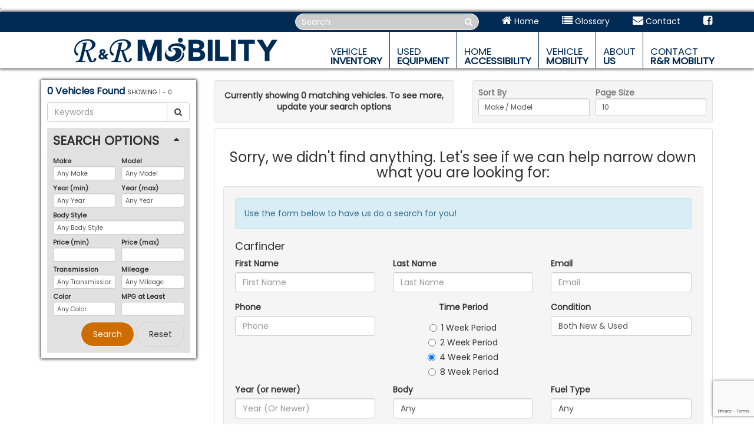

--- FILE ---
content_type: text/html; charset=utf-8
request_url: https://www.randrmobility.com/specials/used
body_size: 19264
content:
<!DOCTYPE html>
<html lang="en">
<head>
    <meta charset="utf-8" />
    <meta http-equiv="X-UA-Compatible" content="IE=edge" />
    <meta name="viewport" content="width=device-width, initial-scale=1, minimal-ui">
    <meta name="description" content="View a wide selection of competitively priced inventory at R & R Mobility in Sioux Falls, SD." />
    <title>Used Internet Specials | Sioux Falls, South Dakota 57106 | R & R Mobility</title>
    <link rel="preconnect" href="https://cdn.carbase.com">
    <link rel="preconnect" href="https://secure.carbase.com">
    <link rel="preconnect" href="https://analytics.carbaselive.com">
    
<script src="https://www.google.com/recaptcha/enterprise.js?render=6LeIO9wUAAAAAJx51j6BF2Bsgfhfhqai5gD66LCy"></script>

<script>
    window.addEventListener('load', function () {
        var recaptchaInputs = document.querySelectorAll('[name="RecaptchaToken"]');
        if (recaptchaInputs.length > 0) {
            setTokens();
        }
        function setTokens() {
            grecaptcha.enterprise.execute('6LeIO9wUAAAAAJx51j6BF2Bsgfhfhqai5gD66LCy', { action: 'SubmitForm' }).then(function (token) {
                recaptchaInputs.forEach(function (input) {
                    input.value = token;
                });
                setTimeout(setTokens, 1000 * 60 * 2);
            });
        }
    });
</script>
    
<link rel="canonical" href="https://www.randrmobility.com/specials/used"/>
<meta property="og:locale" content="en_US"/>
<meta property="og:title" content="Used Internet Specials"/>
<meta property="og:description" content="View a wide selection of competitively priced inventory at R &amp;amp; R Mobility in Sioux Falls, SD."/>
<meta property="og:url" content="http://www.randrmobility.com/specials/used"/>
<meta property="og:site_name" content="R &amp; R Mobility"/>


  <meta property='og:type' content='article'/>
    <meta property='og:image' content='https://cdn.carbase.com/assets/rrmobility5b6136717f/245/assets/images/logo.png'/>
    <meta property="og:image:width" content="800"/>
    <meta property="og:image:height" content="600"/>
    <meta property='og:image:secure_url' content='https://cdn.carbase.com/assets/rrmobility5b6136717f/245/assets/images/logo.png'/>
    <link rel="image_src" href="https://cdn.carbase.com/assets/rrmobility5b6136717f/245/assets/images/logo.png"/>
  <meta property="og:phone_number" content="605-335-8646">
  <meta property="og:street-address" content="400 S. Marion RD">
  <meta property="og:locality" content="Sioux Falls">
  <meta property="og:region" content="South Dakota">
  <meta property="og:postal-code" content="57106">
  <meta property="og:country-name" content="USA">

<meta name="theme-color" content="#002b54">
<link rel="icon" sizes="192x192" href='https://cdn.carbase.com/assets/rrmobility5b6136717f/245/assets/images/android-icon-192x192.png'>
<link rel="icon" type="image/png" href='https://cdn.carbase.com/assets/rrmobility5b6136717f/245/assets/images/favicon.ico' />
<meta name="google-site-verification" content="rngIZDQk_PrdQ-WKKgFXAIuD-_YmatDXdecQoyPw6zM" />.

<meta name="msvalidate.01" content="9819C55253343B6FF6091E4A39EB2768" />
    
    <link href="https://cdn.carbase.com/global/bundle.css?h=1265d22f8631e8a50e46afdb5ae200a6b9416e33" rel="stylesheet" type="text/css" />
    
    <link href="https://cdn.carbase.com/resources/rrmobility5b6136717f/245.css?v=636258987496973489" type="text/css" rel="stylesheet" />
    
    
    
    <script>window.blockFotoramaData = true; window.CB_RQT = "CB|BB2FD555B4A84FD2A88D7F8F60347CFA:20260119";</script>
    <script>
        !function (a, b, c, d, e, f) { a.ddjskey = e; a.ddoptions = f || null; var m = b.createElement(c), n = b.getElementsByTagName(c)[0]; m.async = 1, m.src = d, n.parentNode.insertBefore(m, n) }(window, document, "script", "https://js.datadome.co/tags.js", "78E75958F5D8D06268C14F1B1AAB5B", { ajaxListenerPath: true, allowHtmlContentTypeOnCaptcha: true });
    </script>
    
    

<script async src="https://www.googletagmanager.com/gtag/js?id=G-SQWLQETF26"></script>

<script>
	window.dataLayer = window.dataLayer || []; function gtag() { dataLayer.push(arguments); } gtag('js', new Date());

		gtag('config', 'UA-8702137-65');
		gtag('config', 'UA-62235707-1');
		gtag('config', 'G-SQWLQETF26');
</script>



<script type="text/javascript">
	function GoogleAnalyticsEventTracking(category, action, label) {
		gtag('event', action, { 'event_category': category, 'event_label': label });
	}

	function GoogleAnalyticsConversionTracking(name) {
		gtag('event', 'submit', { 'event_category': 'engagement', 'event_label': name });
	}

	// left over from previous Google Analytics
	function GoogleAnalyticsPageView(url, form) { return; }
</script>



    

<script type="application/ld+json">
  {
  "@context": "http://schema.org",
  "@type": "WebSite",
  "@id": "_webSite",
  "url": "http://www.randrmobility.com",
  "name": "R &amp; R Mobility/",
  "potentialAction": {
  "@type": "SearchAction",
  "target": "http://www.randrmobility.com/inventory?FreeText={freetext}",
  "query-input": "required name=freetext"
  }
  }
</script>


<script type="application/ld+json">
  {
  "@context": "http://schema.org",
  "@type": "AutomotiveBusiness",
  "url": "http://www.randrmobility.com/",
  "id": "_parentBusiness",
  "image": "https://cdn.carbase.com/assets/rrmobility5b6136717f/245/assets/images/logo.png",
  "logo": "https://cdn.carbase.com/assets/rrmobility5b6136717f/245/assets/images/logo.png",
  "priceRange": "$$",
  "name": "R &amp; R Mobility",
  "telephone": "+1 (605) 335-8646",
  "address": {
  "@type": "PostalAddress",
  "streetAddress": "400 S. Marion RD",
  "addressLocality": "Sioux Falls",
  "addressRegion": "SD",
  "postalCode": "57106"
  },
  "contactPoint":[
  {
  "@type": "ContactPoint",
  "contactType": "Sales",
  "telephone": "+1 (605) 335-8646",
  "areaServed": "US"
  }
    ,{
      "@type":
      "ContactPoint",
      "contactType":
      "Sales",
      "telephone":
      "+1 (800) 765-3458",
      "contactOption":
      "TollFree",
      "areaServed":
      "US"
      }
  ]
  }
</script>

  <script type="application/ld+json">
    {
    "@context": "http://schema.org",
    "@type": "AutoDealer",
    "parentOrganization": "_parentBusiness",
    "url": "http://www.randrmobility.com/",
    "id": "_primary3d5d6040475f4",
    "image": "https://cdn.carbase.com/assets/rrmobility5b6136717f/245/assets/images/logo.png",
    "logo": "https://cdn.carbase.com/assets/rrmobility5b6136717f/245/assets/images/logo.png",
    "priceRange": "$$",
    "name": "R &amp; R Mobility",
    "telephone": "(605) 335-8646",
    "address": {
    "@type": "PostalAddress",
    "streetAddress": "400 S. Marion RD",
    "addressLocality": "Sioux Falls",
    "addressRegion": "SD",
    "postalCode": "57106"
    },
    "contactPoint": [
    {
      "@type": "ContactPoint",
    "contactType": "Sales",
    "telephone": "+1 (605) 335-8646",
    "areaServed": "US"
    }
      ,{
      "@type": "ContactPoint",
      "contactType": "Sales",
      "telephone": "+1 (605) 335-8646",
      "contactOption": "TollFree",
      "areaServed": "US"
      }
    ]
  }
  </script>




</head>
<body>
    <img src='https://www.randrmobility.com/Main/SetSession?s=skFJCaapNifefHLXBdvzCqtAkyOA9RkELGrF3ASb6ZiayxnSR4vbvzJss7EurqfCqEku43rZC9roabsojcqrX1HUS8RLUi0jdKtXgS545mjN4ITTKxnfOI59c4sV1fSaCbxiaJ%2b%2fd4Xyfn9vQut69ny07ied2lP%2fJuL%2buGfzdlNk7xp8uH2aXYlLbXlyX01a4VlDXaxEjT4gJSD2oqKHNQHcYzAbc%2fsD2Du1t9ladB9dEmHwJOHIWhRB2OkpYDnVJfJmomqHAycVfV57HGeKKTFER%2bZwVaXG%2fKcwZ6eV4sGKERXZqyj%2b1A%2fCY0YOdXLSK3j%2bm%2fekXkLSsPWBZGAYFRvdPqtJYpQmo1lInVPRbFalejkkF6nmBTcOAQS6ew%2fO' class='hidden' alt='' aria-hidden='true' width='1' height='1' /><img src='https://www.randrmobility.com/Main/SetUser?uid=f6f1745c3cf34eac9783' class='hidden' alt='' aria-hidden='true' width='1' height='1' />
    


<link rel="stylesheet" type="text/css" href="//fonts.googleapis.com/css?family=Poppins" />


<!--cbhtml-->

<div id="header">
	<div class="header-top">
		<div class="container">
			<div class="row">
				<div class="hidden-xs col-sm-12">
					<form class="navbar-form" action="https://www.randrmobility.com/inventory" role="search">
						<div class="input-group">
							<input class="form-control" type="search" name="freetext" placeholder="Search">
							<span class="input-group-btn">
								<button class="btn btn-default" type="submit">
									<i class="fa fa-search"></i>
								</button>
							</span>
						</div>
					</form>
					<a href="https://www.randrmobility.com/" >
						<i class="fa fa-home" aria-hidden="true"></i> Home
					</a>
					<a href="https://www.randrmobility.com/Glossary" >
						<i class="fa fa-list" aria-hidden="true"></i> Glossary
					</a>
					<a href="https://www.randrmobility.com/contact" >
						<i class="fa fa-envelope" aria-hidden="true"></i> Contact
					</a>
					<a href="https://www.facebook.com/RR-Mobility-113275598684925/" target="_blank">
						<i class="fa fa-facebook-square" aria-hidden="true"></i>
					</a>
				</div>
			</div>
		</div>
	</div>
	<div class="header-bottom">
		<div class="container">
			<div class="row">
				<div class="col-xs-12 col-sm-4 col-md-5">
					<a href="https://www.randrmobility.com/" ><img src='https://cdn.carbase.com/assets/rrmobility5b6136717f/245/assets/images/logo.png' alt="R &amp; R Mobility" class="img-responsive dealer-logo center-block" /></a>
				</div>
				<div class="col-xs-12 col-sm-8 col-md-7">
					
<nav class="navbar navbar-inverse" role="navigation" id="mainMenu">
	<div class="container-fluid">
		<div class="navbar-header">
			<button type="button" class="navbar-toggle collapsed" data-toggle="collapse" data-target="#cb-header-navbar-collapse">
				<i class="fa fa-bars"></i>
			</button>
			<p class="navbar-btn visible-xs">
					<a class="btn btn-default btn-mobile" href="tel://6053358646"><i class="fa fa-phone"></i> Call</a>
				<a class="btn btn-default btn-mobile" data-toggle="modal" data-target="#general-sms-modal"><i class="fa fa-mobile"></i> Text</a>

					<a class="btn btn-default btn-mobile" href="https://www.randrmobility.com/hours-directions"><i class="fa fa-map-marker"></i> Map</a>
					<a class="btn btn-default btn-mobile" href="https://www.randrmobility.com/hours-directions"><i class="fa fa-clock-o"></i> Hours</a>
			</p>
		</div>
		<div class="collapse navbar-collapse" id="cb-header-navbar-collapse">
			<ul class="nav navbar-nav">
			<li>
				<a href="https://www.randrmobility.com/all-inventory" target="_top">Vehicle Inventory</a>
			</li>
		<li class='dropdown '>
			<a href="#" class="dropdown-toggle" data-toggle="dropdown">Used Equipment <span class="caret"></span></a>
			<ul class="dropdown-menu" role="menu">
			<li><a href="/used-vehicle-equipment?categoryid=208" target="_top">Used Vehicle Equipment</a></li>
			<li><a href="/Used-Home-Equipment?categoryid=209" target="_top">Used Home Equipment</a></li>
			<li>
				<a href="https://www.randrmobility.com/All-Used-Equipment" target="_top">All Used Equipment</a>
			</li>
			</ul>
		</li>
		<li class='dropdown '>
			<a href="#" class="dropdown-toggle" data-toggle="dropdown">Home Accessibility <span class="caret"></span></a>
			<ul class="dropdown-menu" role="menu">
			<li>
				<a href="https://www.randrmobility.com/Vertical-Platform-Lifts" target="_top">Vertical Platform Lifts</a>
			</li>
			<li>
				<a href="https://www.randrmobility.com/Incline-Platform-Lifts" target="_top">Incline Platform Lifts</a>
			</li>
			<li>
				<a href="https://www.randrmobility.com/Stair-Lifts" target="_top">Stair Lifts</a>
			</li>
			<li>
				<a href="https://www.randrmobility.com/Home-Lifts" target="_top">Home Lifts</a>
			</li>
			<li>
				<a href="https://www.randrmobility.com/Ramps" target="_top">Ramps</a>
			</li>
			</ul>
		</li>
		<li class='dropdown '>
			<a href="#" class="dropdown-toggle" data-toggle="dropdown">Vehicle Mobility <span class="caret"></span></a>
			<ul class="dropdown-menu" role="menu">
			<li>
				<a href="https://www.randrmobility.com/vehicle-conversions" target="_top">Conversions</a>
			</li>
			<li>
				<a href="https://www.randrmobility.com/mobility-seating" target="_top">Mobility Seating</a>
			</li>
			<li>
				<a href="https://www.randrmobility.com/vehicle-lifts" target="_top">Lifts</a>
			</li>
			<li>
				<a href="https://www.randrmobility.com/Hand-Controls" target="_top">Hand Controls</a>
			</li>
			<li>
				<a href="https://www.randrmobility.com/Lifters" target="_top">Lifters</a>
			</li>
			<li>
				<a href="https://www.randrmobility.com/Driving-Aids" target="_top">Driving Aids</a>
			</li>
			<li>
				<a href="https://www.randrmobility.com/Other-Products" target="_top">Other Products</a>
			</li>
			</ul>
		</li>
		<li class='dropdown '>
			<a href="#" class="dropdown-toggle" data-toggle="dropdown">About Us <span class="caret"></span></a>
			<ul class="dropdown-menu" role="menu">
			<li>
				<a href="https://www.randrmobility.com/about" target="_top">About Us</a>
			</li>
			<li>
				<a href="https://www.randrmobility.com/hours-directions" target="_top">Hours &amp; Directions</a>
			</li>
			<li>
				<a href="https://www.randrmobility.com/staff" target="_top">Meet Our Staff</a>
			</li>
			<li>
				<a href="https://www.randrmobility.com/testimonials" target="_top">Customer Testimonials</a>
			</li>
			<li>
				<a href="https://www.randrmobility.com/Glossary" target="_top">Glossary</a>
			</li>
			<li>
				<a href="https://www.randrmobility.com/employment" target="_top">Employment</a>
			</li>
			</ul>
		</li>
			<li>
				<a href="https://www.randrmobility.com/contact" target="_top">Contact R&amp;R Mobility</a>
			</li>
			</ul>
		</div>
	</div>
</nav>

<div class="modal fade" id="general-sms-modal" tabindex="-1" role="dialog" aria-hidden="true">
    <div class="modal-dialog">
        <div class="modal-content">
            <div class="modal-header">
                <button type="button" class="close" data-dismiss="modal">
                    <span aria-hidden="true">&times;</span><span class="sr-only">Close</span>
                </button>
                <h4 class="modal-title">Send Us a Text</h4>
            </div>
            <div class="modal-body">
                <p>Use the form below to send us a text.</p>
                
<form action="/Form" class="cb-nj-form" data-ajax="true" data-ajax-method="POST" data-ajax-mode="replace-with" data-ajax-update="#smsformb35bd" data-campaign="" data-form-code="smsform" data-form-id="smsform" data-form-name="Text Message" data-gameplan-id="0" enctype="application/x-www-form-urlencoded" id="smsformb35bd" method="post">

<input aria-label="Control Field - Keep Empty" autocomplete="off" class="cb-form-field__subject" id="smsformb35bd__CBLFormSubjectControl" name="CBLFormSubjectControl" tabindex="-1" type="text" value="" /><input class="form-control" id="smsformb35bd__RecaptchaToken" name="RecaptchaToken" type="hidden" value="" /><input class="form-control" id="smsformb35bd__FormId" name="FormId" type="hidden" value="smsform" /><div class="row">
  <div class="col-sm-6">
    <div class="form-group">
      <label for="Name">Name</label> <input class="form-control" data-val="true" data-val-length="Maximum 30 Characters" data-val-length-max="30" data-val-required="Name Required" id="Name" name="Name" placeholder="Enter Name" type="text" value="" /> <span class="field-validation-valid" data-valmsg-for="Name" data-valmsg-replace="true"></span>
    </div>
  </div>
  <div class="col-sm-6">
    <div class="form-group">
      <label for="CellNumber">Cell Number</label> <input class="form-control" data-val="true" data-val-regex="Invalid Phone" data-val-regex-pattern="\(?([0-9]{3})\)?([ .-]?)([0-9]{3})\2([0-9]{4})" data-val-required="What is your cell so we can send a reply?" id="CellNumber" name="CellNumber" placeholder="Enter Cell" type="text" value="" /> <span class="field-validation-valid" data-valmsg-for="CellNumber" data-valmsg-replace="true"></span>
    </div>
  </div>
</div>
<div class="row">
  <div class="col-sm-12">
    <div class="form-group">
      <label for="Message">Message</label> <textarea class="form-control" cols="20" data-val="true" data-val-length="Please shorten your message." data-val-length-max="160" data-val-required="Please enter a message." id="Message" name="Message" placeholder="Enter your message" rows="5">
</textarea>
    </div>
  </div>
</div>
<div class="row">
  <div class="col-sm-12">
    <input data-val="true" data-val-number="The field Vid must be a number." data-val-required="The Vid field is required." id="Vid" name="Vid" type="hidden" value="0" /> <input data-val="true" data-val-number="The field UserId must be a number." data-val-required="The UserId field is required." id="UserId" name="UserId" type="hidden" value="0" />
    <input type="submit" value="Send" class="btn btn-success btn-sm" />
    <button data-cancel-sms type="reset" data-dismiss="modal" class="btn btn-danger btn-sm" onclick="$(this).parents('[data-view-sms]').slideUp();">Cancel</button>
  </div>
</div>
</form>


            </div>
        </div>
    </div>
</div>





				</div>
			</div>
		</div>
	</div>
</div>

<div class="container">

	<div class="row">
		<div class="col-md-3 col-lg-3">
			<div class="panel panel-info" id="srp-filter-panel">
				<div class="panel-heading">
					<h3 class="panel-title">
							<span class="totalMatchesText"><span class="totalMatchesCount"><strong>0 Vehicles Found</strong></span></span>
						<small>Showing 1 - 0</small>
					</h3>
				</div>
				<div class="panel-body">
					








<style type="text/css">
	@media (max-width: 992px) {
		#filterPanel {
			counter-reset: none;
			counter-reset: true;
		}
	}
</style>
<form action="https://www.randrmobility.com/inventory" method="get" role="form" id="srp-inventory-freetext-form">
	<div class="input-group free-text-filter-wrap">
		<input type="search" name="FreeText" id="FreeText" class="form-control" placeholder="Keywords" />
		<div class="input-group-btn">
			<button type="submit" class="btn btn-default"><i class="fa fa-search"></i></button>
		</div>
	</div>
</form>
<form action="" method="get" role="form" id="srp-inventory-filter-form">

	<input type="hidden" id="lastSelectedFilter" name="lastSelectedFilter" />
	<input type="hidden" name="PageSize" value="10" />
	<input type="hidden" name="SortBy" value="1" />
	<div class="panel-group" role="tablist" aria-multiselectable="true" id="sr-accordion">
		<div class="panel panel-primary">
			<div class="panel-heading" role="tab">
				<h4 class="panel-title">
					<a data-toggle="collapse" data-parent="#sr-accordion" href="#filterPanel" aria-expanded="true" aria-controls="collapseOne">
						Search Options
						<span class="panel-toggle pull-right"><i class="fa fa-fw fa-caret-down"></i></span>
					</a>
				</h4>
			</div>

			<div class="panel-collapse collapse" role="tabpanel" id="filterPanel">
				<div class="panel panel-default">
					<div class="panel-body">
						<div class="row">
							<div class="col-xs-6">
							    <label>Make</label>

								<select class="form-control" id="MakeList" name="MakeList" onchange="selectModel(this);"><option value="">Any Make</option>
</select>
							</div>
							<div class="col-xs-6">

								<label>Model</label>
								<select class="form-control" id="ModelList" name="ModelList"><option value="">Any Model</option>
</select>
							</div>
						</div>
						<div class="row">


							<div class="col-xs-6">
								<label>Year (min)</label>
								<select class="form-control" id="MinYear" name="MinYear"><option value="">Any Year</option>
</select>
							</div>
							<div class="col-xs-6">
								<label>Year (max)</label>
								<select class="form-control" id="MaxYear" name="MaxYear"><option value="">Any Year</option>
</select>
							</div>
						</div>
						<div class="row">
							<div class="col-xs-12">
								<label>Body Style</label>
								<select class="form-control" id="BodyList" name="BodyList"><option value="">Any Body Style</option>
</select>
							</div>
						</div>
						<div class="row">
							<div class="col-xs-6">
								<label>Price (min)</label>
								<input class="form-control" id="PriceLow" name="PriceLow" type="text" value="" />
							</div>
							<div class="col-xs-6">
								<label>Price (max)</label>
								<input class="form-control" id="PriceHigh" name="PriceHigh" type="text" value="" />
							</div>
						</div>
						<div class="row">
							<div class="col-xs-6">
								<label>Transmission</label>
								<select class="form-control" id="TransmissionTypeList" name="TransmissionTypeList"><option value="">Any Transmission</option>
</select>
							</div>
							<div class="col-xs-6">
								<label>Mileage</label>
								<select name="MaxMileage" class="form-control">
									<option>Any Mileage</option>



									<option value="10000" >Under 10,000 Miles</option>
									<option value="20000" >Under 20,000 Miles</option>
									<option value="30000" >Under 30,000 Miles</option>
									<option value="40000" >Under 40,000 Miles</option>
									<option value="50000" >Under 50,000 Miles</option>
									<option value="60000" >Under 60,000 Miles</option>
									<option value="70000" >Under 70,000 Miles</option>
									<option value="80000" >Under 80,000 Miles</option>
									<option value="90000" >Under 90,000 Miles</option>
									<option value="100000" >Under 100,000 Miles</option>
									<option value="110000" >Under 110,000 Miles</option>
									<option value="120000" >Under 120,000 Miles</option>
								</select>
							</div>
						</div>
						<div class="row">
							<div class="col-xs-6">
								<label>Color</label>
								<select class="form-control" id="ColorList" name="ColorList"><option value="">Any Color</option>
</select>
							</div>
							<div class="col-xs-6">
								<label>MPG at Least</label>
								<input class="form-control" id="MinMpg" name="MinMpg" type="text" value="" />
							</div>
						</div>
						<div class="form-group text-right" style="margin-top: 10px;">
							<button type="submit" class="btn btn-success">Search</button>
							<a href="?" class="btn btn-danger">Reset</a>
						</div>
					</div>
				</div>

			</div>
		</div>
	</div>

</form>

<script type="text/javascript">

	function selectModel(el)
	{
		var $make = $(el);
		var val = $make.val();
		var $model = $("#ModelList", "#srp-inventory-filter-form");
		$model.find("option").remove().end().append("<option value=''>Any Model</option>");

	}
</script>


				</div>
			</div>
		</div>

		<div class="col-md-9 col-lg-9">
			
			<div class="row srp-pagination-wrapper">
				<div class="col-xs-12 col-sm-12 col-md-12 col-lg-6" style="position:relative;">
							<div class="well">
			<p class="lead text-center" style="margin-bottom: 0;">Currently showing 0 matching vehicles. To see more, update your search options</p>
		</div>

				</div>
				<div class="col-xs-12 col-sm-12 col-md-12 col-lg-6">
					<div class="well pager-well">
						<form action="" method="GET" class="cb-pager-form">


		<input type="hidden" name="PageNumber" value="1" />
	<div class="row">
		<div class="col-xs-6">
			<div class="form-group">
				<label for="SortBy" class="text-muted">Sort By</label>

				<select class="form-control paging-control input-sm " id="SortBy" name="SortBy"><option selected="selected" value="1">Make / Model</option>
<option value="2">Year: Newer First</option>
<option value="3">Year: Older First</option>
<option value="4">Price: Low to High</option>
<option value="5">Price: High to Low</option>
<option value="6">Mileage: Low to High</option>
<option value="7">Mileage: High to Low</option>
<option value="8">Oldest Inventory First</option>
<option value="9">Newest Inventory First</option>
<option value="10">Recently Updated</option>
</select>
				

			</div>
		</div>
		<div class="col-xs-6">
			<div class="form-group">
				<label for="PageSize" class="text-muted">Page Size</label>

				<select class="form-control paging-control input-sm " data-val="true" data-val-number="The field PageSize must be a number." id="PageSize" name="PageSize"><option selected="selected" value="10">10</option>
<option value="20">20</option>
<option value="30">30</option>
<option value="40">40</option>
<option value="50">50</option>
<option value="100">100</option>
</select>
			</div>
		</div>
	</div>
</form>





				 




					</div>
				</div>
			</div>

				<div class="panel panel-default">
					<div class="panel-body">
						<h3 class="text-center">Sorry, we didn't find anything. Let's see if we can help narrow down what you are looking for:</h3>
						
<div class="row">
	
	

	
	
	
	
	
	
	
	
	
</div>
<div class="row">
	<div class="col-xs-12">
		<div class="well">
			<div class="alert alert-info">
				Use the form below to have us do a search for you!
			</div>
			<h4>Carfinder</h4>

			
<form action="/Form" class="cb-nj-form" data-ajax="true" data-ajax-method="POST" data-ajax-mode="replace-with" data-ajax-update="#carfinderformfc9d6" data-campaign="" data-form-code="carfinderform" data-form-id="carfinderform" data-form-name="Carfinder" data-gameplan-id="0" enctype="application/x-www-form-urlencoded" id="carfinderformfc9d6" method="post">

<input aria-label="Control Field - Keep Empty" autocomplete="off" class="cb-form-field__subject" id="carfinderformfc9d6__CBLFormSubjectControl" name="CBLFormSubjectControl" tabindex="-1" type="text" value="" /><input class="form-control" id="carfinderformfc9d6__RecaptchaToken" name="RecaptchaToken" type="hidden" value="" /><input class="form-control" id="carfinderformfc9d6__FormId" name="FormId" type="hidden" value="carfinderform" />

<div class="row">
	<div class="col-sm-4">
		<div class="form-group">
			<label for="carfinderformfc9d6__FirstName">First Name</label>
			<input aria-label="First Name" class="form-control" data-val="true" data-val-length="Cannot be longer than 30" data-val-length-max="30" data-val-required="First Name Required" id="carfinderformfc9d6__FirstName" maxlength="30" name="FirstName" placeholder="First Name" required="required" type="text" value="" />
			<p class="help-block"><span class="field-validation-valid" data-valmsg-for="FirstName" data-valmsg-replace="true"></span></p>
		</div>
	</div>
	<div class="col-sm-4">
		<div class="form-group">
			<label for="carfinderformfc9d6__LastName">Last Name</label>
			<input aria-label="Last Name" class="form-control" data-val="true" data-val-length="Cannot be longer than 30" data-val-length-max="30" data-val-required="Last Name Required" id="carfinderformfc9d6__LastName" maxlength="30" name="LastName" placeholder="Last Name" required="required" type="text" value="" />
			<p class="help-block"><span class="field-validation-valid" data-valmsg-for="LastName" data-valmsg-replace="true"></span></p>
		</div>
	</div>
	<div class="col-sm-4">
		<div class="form-group">
			<label for="carfinderformfc9d6__Email">Email</label>
			<input aria-label="Email" class="form-control" data-val="true" data-val-email="The Email field is not a valid e-mail address." data-val-length="Maximum 50 Chars" data-val-length-max="50" data-val-required="Email Required" id="carfinderformfc9d6__Email" maxlength="50" name="Email" placeholder="Email" required="required" type="email" value="" />
			<p class="help-block"><span class="field-validation-valid" data-valmsg-for="Email" data-valmsg-replace="true"></span></p>
		</div>
	</div>
</div>
<div class="row">
	<div class="col-sm-4">
		<div class="form-group">
			<label for="carfinderformfc9d6__Phone">Phone</label>
			<input aria-label="Phone" class="form-control" data-val="true" data-val-regex="Invalid Phone" data-val-regex-pattern="\(?([0-9]{3})\)?([ .-]?)([0-9]{3})\2([0-9]{4})" id="carfinderformfc9d6__Phone" name="Phone" placeholder="Phone" type="tel" value="" />
			<p class="help-block"><span class="field-validation-valid" data-valmsg-for="Phone" data-valmsg-replace="true"></span></p>
		</div>
	</div>
	<div class="col-sm-4 text-center">
		<label for="carfinderformfc9d6__Period">Time Period</label>
		<div class="radio">
			<label>
				<input class="" data-val="true" data-val-number="The field Time Period must be a number." id="carfinderformfc9d6__Period__7" name="Period" type="radio" value="7" />
				1 Week Period
			</label>
		</div>
		<div class="radio">
			<label>
				<input class="" id="carfinderformfc9d6__Period__14" name="Period" type="radio" value="14" />
				2 Week Period
			</label>
		</div>
		<div class="radio">
			<label>
				<input checked="checked" class="" id="carfinderformfc9d6__Period__28" name="Period" type="radio" value="28" />
				4 Week Period
			</label>
		</div>
		<div class="radio">
			<label>
				<input class="" id="carfinderformfc9d6__Period__56" name="Period" type="radio" value="56" />
				8 Week Period
			</label>
		</div>
	</div>
	<div class="col-sm-4">
		<div class="form-group">
			<label for="carfinderformfc9d6__VType">Condition</label>
			<select class="form-control" id="carfinderformfc9d6__VType" name="VType"><option selected="selected" value="">Both New &amp; Used</option>
<option value="new">New Only</option>
<option value="used">Used Only</option>
</select>
			<p class="help-block"><span class="field-validation-valid" data-valmsg-for="VType" data-valmsg-replace="true"></span></p>
		</div>
	</div>
</div>
<div class="row">
	<div class="col-sm-4">
		<div class="form-group">
			<label for="carfinderformfc9d6__MYear">Year (or newer)</label>
			<input aria-label="Year (or newer)" class="form-control" data-val="true" data-val-length="Maximum 20 Chars" data-val-length-max="20" data-val-regex="Please enter only the 4-digit year" data-val-regex-pattern="[\d]{4}" id="carfinderformfc9d6__MYear" inputmode="numeric" maxlength="20" name="MYear" pattern="[\d]{4}" placeholder="Year (Or Newer)" type="text" value="" />
			<p class="help-block"><span class="field-validation-valid" data-valmsg-for="MYear" data-valmsg-replace="true"></span></p>
		</div>
	</div>
	<div class="col-sm-4">
		<div class="form-group">
			<label for="carfinderformfc9d6__Body">Body</label>
			<select class="form-control" id="carfinderformfc9d6__Body" name="Body"><option value="">Any</option>
<option value="9011">Loaders/Backhoes</option>
<option value="9012">Other Equipment</option>
<option value="9013">Motor Graders</option>
<option value="5011">Off-Highway Trucks</option>
<option value="9014">Pipelayers</option>
<option value="9015">Pumps</option>
<option value="9016">Scrap/Demo Equip.</option>
<option value="9017">Skip Loaders</option>
<option value="9018">Straw/Seed Equip.</option>
<option value="9019">Sweepers</option>
<option value="9020">Heaters</option>
<option value="9021">Trenchers and Borers</option>
<option value="9022">Water Equipment</option>
<option value="9023">Wheel Loaders</option>
<option value="696">Chemical Applicators</option>
<option value="697">Manure Handling</option>
<option value="340">Tank Trailer</option>
<option value="341">Material Handling</option>
<option value="5012">Bucket &amp; Boom Truck</option>
<option value="5015">Car Carrier</option>
<option value="5016">Chipper Truck</option>
<option value="675">Lawnmower</option>
<option value="84">Forklift</option>
<option value="3301">Grain Trailer</option>
<option value="47">Sprint Car</option>
<option value="83">Hatchback</option>
<option value="82">Dozer</option>
<option value="81">UTV</option>
<option value="80">Class A Diesel</option>
<option value="7001">Other</option>
<option value="425">RTV</option>
<option value="46">Sand Rail</option>
<option value="45">Dune Buggy</option>
<option value="337">Horse Trailer</option>
<option value="641">Plow</option>
<option value="692">Grinder - Mixer</option>
<option value="691">Sprayer</option>
<option value="336">Open Car Trailer</option>
<option value="335">Dump Trailer</option>
<option value="334">Utility Trailer</option>
<option value="333">Equipment Trailer</option>
<option value="332">Enclosed Trailer</option>
<option value="331">Stock Trailer</option>
<option value="44">Utility</option>
<option value="36">Go-Kart</option>
<option value="78">Diesel Pusher</option>
<option value="39">Power Equipment</option>
<option value="76">Class C</option>
<option value="75">Class A</option>
<option value="67">Snowblower</option>
<option value="68">Vintage Ag Eqp.</option>
<option value="624">Flex or Pickup Head</option>
<option value="69">Other Ag Eqp.</option>
<option value="632">Cultivator</option>
<option value="30">Crossover</option>
<option value="5006">Flatbed Truck</option>
<option value="5005">Plow Truck</option>
<option value="5009">Utility Body</option>
<option value="5008">Contractor Body</option>
<option value="5007">Commercial Truck</option>
<option value="5004">Cab &amp; Chassis</option>
<option value="5003">Dump Truck</option>
<option value="5002">Commercial Van</option>
<option value="5001">Semi Tractor</option>
<option value="37">Golf Cart</option>
<option value="653">Grain Cart</option>
<option value="657">Trailer-Feed Wagon</option>
<option value="656">Mower Conditioner</option>
<option value="655">Mower</option>
<option value="654">Grain Vac</option>
<option value="652">Baler</option>
<option value="66">Corn Burning Stove</option>
<option value="623">Bean Head</option>
<option value="651">Auger</option>
<option value="622">Corn Head</option>
<option value="621">Combine</option>
<option value="23">Limo</option>
<option value="38">MUV</option>
<option value="72">Travel Trailer</option>
<option value="71">Motor Home</option>
<option value="64">Tillage Eqp.</option>
<option value="62">Harvest Eqp.</option>
<option value="60">Tractor</option>
<option value="35">Scooter</option>
<option value="34">Snowmobile</option>
<option value="42">ATV</option>
<option value="41">Popup Camper</option>
<option value="74">Manufactured Housing</option>
<option value="20">Street Rod</option>
<option value="19">Classic</option>
<option value="70">5th Wheel</option>
<option value="73">Pickup Camper</option>
<option value="65">Haying Eqp.</option>
<option value="63">Planting Eqp.</option>
<option value="61">Skidloader</option>
<option value="77">Toy Hauler</option>
<option value="631">Disc</option>
<option value="43">Personal Watercraft</option>
<option value="14">Wagon</option>
<option value="33">Trailer</option>
<option value="32">Motorcycle</option>
<option value="31">Sport Utility</option>
<option value="50">Truck</option>
<option value="40">Boat</option>
<option value="22">Pickup - Full Size</option>
<option value="21">Pickup - Compact</option>
<option value="16">Van - Full Size</option>
<option value="15">Van - Mini</option>
<option value="18">Other</option>
<option value="13">Convertible</option>
<option value="12">4 Door</option>
<option value="11">2 Door</option>
<option value="685">Parts/Salvage</option>
<option value="695">Parts/Salvage</option>
<option value="693">Header</option>
<option value="694">Drill</option>
<option value="658">Grain Handling</option>
<option value="24">3 Door Liftback</option>
<option value="25">5 Door Liftback</option>
<option value="338">Truck Bed</option>
<option value="339">Fuel Trailer</option>
<option value="85">Class B</option>
<option value="5010">Tractor w/ Sleeper</option>
<option value="9000">Aggregate Equipment</option>
<option value="9001">Air Compressors</option>
<option value="9002">Pavers</option>
<option value="9003">Compactors</option>
<option value="9004">Cranes</option>
<option value="9005">Drills</option>
<option value="9006">Dumpers</option>
<option value="9007">Excavators</option>
<option value="9008">Forestry Equipment</option>
<option value="9009">Generators</option>
<option value="9010">Lifts</option>
<option value="5013">Cabover w/ Sleeper</option>
<option value="5014">Cabover</option>
<option value="5017">Conventional w/ Sleeper</option>
<option value="5018">Conventional w/o Sleeper</option>
<option value="5019">Crane Truck</option>
<option value="5020">Digger Derrick Truck</option>
<option value="5021">Expediter &amp; Hot Shot Truck</option>
<option value="5022">Farm &amp; Grain Truck</option>
<option value="5023">Fire Truck</option>
<option value="5024">Fuel Truck</option>
<option value="5025">Garbage Truck</option>
<option value="5026">Grapple &amp; Logging Truck</option>
<option value="5027">Mixer Truck</option>
<option value="5028">Bus</option>
<option value="5029">Salvage Truck</option>
<option value="5030">Spreader &amp; Sweeper Truck</option>
<option value="5031">Tank Truck</option>
<option value="5032">Tow Truck</option>
<option value="601">Cube-Van Bodies</option>
<option value="602">Step Vans</option>
<option value="603">Bucket Lifts</option>
<option value="604">Bus &amp; Shuttles</option>
<option value="605">Flatbeds</option>
<option value="110">Car</option>
<option value="17">Van</option>
<option value="342">ATV UTV Trailer</option>
<option value="343">Watercraft Trailer</option>
<option value="344">Motorcycle Trailer</option>
<option value="9025">SBS</option>
<option value="9026">Tow Dolly</option>
<option value="5000">Mechanic Truck Body</option>
<option value="4001">Off Road Motorcycle</option>
<option value="564">Ice Shack</option>
<option value="345">Side Dump</option>
<option value="9027">Attachment</option>
<option value="8123">Chute</option>
<option value="8124">Pen</option>
<option value="160">Cargo Van</option>
<option value="8007">Excavator</option>
<option value="6001">Compact Wheel Loader</option>
<option value="6002">Compact Tractor</option>
<option value="6005">Small Articulating Loader</option>
<option value="9028">Telehandler</option>
<option value="5033">Ambulance</option>
<option value="346">Flatbed Trailer</option>
<option value="6004">Articulating Tractor</option>
<option value="600">Service Bodies</option>
<option value="700">Vending Trailer</option>
<option value="701">Concession Trailer</option>
<option value="9024">Landscape Truck</option>
<option value="6003">Compact Track Loader</option>
</select>
			<p class="help-block"><span class="field-validation-valid" data-valmsg-for="Body" data-valmsg-replace="true"></span></p>
		</div>
	</div>
	<div class="col-sm-4">
		<div class="form-group">
			<label for="carfinderformfc9d6__FuelType">Fuel Type</label>
			<select class="form-control" id="carfinderformfc9d6__FuelType" name="FuelType"><option value="">Any</option>
<option value="0">UNKNOWN</option>
<option value="1">GAS</option>
<option value="2">DIESEL</option>
<option value="3">HYBRID</option>
<option value="4">FLEX FUEL</option>
<option value="5">ELECTRIC</option>
<option value="6">NATURAL GAS</option>
</select>
			<p class="help-block"><span class="field-validation-valid" data-valmsg-for="FuelType" data-valmsg-replace="true"></span></p>
		</div>
	</div>
</div>
<div class="row">
	<div class="col-sm-4">
		<div class="form-group">
			<label for="carfinderformfc9d6__Make">Make</label>
			<input aria-label="Make" class="form-control" data-val="true" data-val-length="Maximum 30 Chars" data-val-length-max="30" id="carfinderformfc9d6__Make" maxlength="30" name="Make" placeholder="Make" type="text" value="" />
			<p class="help-block"><span class="field-validation-valid" data-valmsg-for="Make" data-valmsg-replace="true"></span></p>
		</div>
	</div>
	<div class="col-sm-4">
		<div class="form-group">
			<label for="carfinderformfc9d6__Mileage">Max Mileage</label>
			<select class="form-control" id="carfinderformfc9d6__Mileage" name="Mileage"><option value="">Any</option>
<option value="10">10,000 Miles</option>
<option value="20">20,000 Miles</option>
<option value="30">30,000 Miles</option>
<option value="40">40,000 Miles</option>
<option value="50">50,000 Miles</option>
<option value="60">60,000 Miles</option>
<option value="70">70,000 Miles</option>
<option value="80">80,000 Miles</option>
<option value="90">90,000 Miles</option>
<option value="100">100,000 Miles</option>
</select>					
			<p class="help-block"><span class="field-validation-valid" data-valmsg-for="Mileage" data-valmsg-replace="true"></span></p>
		</div>
	</div>
	<div class="col-sm-4">
		<div class="form-group">
			<label for="carfinderformfc9d6__Transmission">Transmission</label>
			<select class="form-control" id="carfinderformfc9d6__Transmission" name="Transmission"><option value="">Any</option>
<option value="2">AUTOMATIC</option>
<option value="3">MANUAL</option>
<option value="4">OTHER</option>
<option value="5">VARIABLE</option>
</select>
			<p class="help-block"><span class="field-validation-valid" data-valmsg-for="Transmission" data-valmsg-replace="true"></span></p>
		</div>
	</div>
</div>
<div class="row">
	<div class="col-sm-4">
		<div class="form-group">
			<label for="carfinderformfc9d6__DriveType">Drive Type</label>
			<select class="form-control" id="carfinderformfc9d6__DriveType" name="DriveType"><option value="">Any</option>
<option value="0">NOT SPECIFIED</option>
<option value="1">FRONT WHEEL</option>
<option value="2">REAR WHEEL</option>
<option value="3">4x2</option>
<option value="4">4 WHEEL</option>
<option value="5">ALL WHEEL</option>
</select>
			<p class="help-block"><span class="field-validation-valid" data-valmsg-for="DriveType" data-valmsg-replace="true"></span></p>
		</div>
	</div>
	<div class="col-sm-4">
		<div class="form-group">
			<label for="carfinderformfc9d6__VehicleModel">Model</label>
			<input aria-label="Model" class="form-control" data-val="true" data-val-length="Maximum 30 Chars" data-val-length-max="30" id="carfinderformfc9d6__VehicleModel" maxlength="30" name="VehicleModel" placeholder="Model" type="text" value="" />
			<p class="help-block"><span class="field-validation-valid" data-valmsg-for="VehicleModel" data-valmsg-replace="true"></span></p>
		</div>
	</div>
	<div class="col-sm-4">
		<div class="form-group">
			<label for="carfinderformfc9d6__Price">Max Price</label>
			<input aria-label="Max Price" class="form-control" data-val="true" data-val-length="Maximum 20 Chars" data-val-length-max="20" id="carfinderformfc9d6__Price" maxlength="20" name="Price" placeholder="Price" type="text" value="" />
			<p class="help-block"><span class="field-validation-valid" data-valmsg-for="Price" data-valmsg-replace="true"></span></p>
		</div>
	</div>
</div>
<div class="row">
	<div class="col-sm-4">
		<div class="form-group">
			<label for="carfinderformfc9d6__Color">Color</label>
			<select class="form-control" id="carfinderformfc9d6__Color" name="Color"><option value="">Any</option>
<option value="5">Silver</option>
<option value="6">White</option>
<option value="7">Red</option>
<option value="8">Blue</option>
<option value="9">Black</option>
<option value="10">Green</option>
<option value="11">Tan</option>
<option value="12">Gold</option>
<option value="13">Brown</option>
<option value="14">Yellow</option>
<option value="15">Orange</option>
<option value="16">Purple</option>
</select>					
			<p class="help-block"><span class="field-validation-valid" data-valmsg-for="Color" data-valmsg-replace="true"></span></p>
		</div>
	</div>
	<div class="col-sm-8">
		<div class="form-group">
			<label for="carfinderformfc9d6__Comments">Comments</label>
			<textarea class="form-control" cols="20" id="carfinderformfc9d6__Comments" name="Comments" placeholder="Comments" rows="2">
</textarea>
			<p class="help-block"><span class="field-validation-valid" data-valmsg-for="Comments" data-valmsg-replace="true"></span></p>
		</div>
	</div>
</div>

<input type="submit" value="Submit" class="btn btn-success" />
<input type="reset" value="Cancel" class="btn btn-danger" /></form>


		</div>
	</div>
</div>


					</div>
				</div>
		</div>
	</div>
	<div class="row srp-pagination-wrapper">
		<div class="col-md-9 col-md-push-3">
					<div class="well">
			<p class="lead text-center" style="margin-bottom: 0;">Currently showing 0 matching vehicles. To see more, update your search options</p>
		</div>

		</div>
	</div>
  <div class="row">
    <div class="col-md-9 col-md-push-3">
      
<div class="panel panel-default disclaimer">
  <div class="panel-heading">
    <div class="panel-title">
      Disclaimer
    </div>
  </div>
  <div class="panel-body">
      <p>
        Although every reasonable effort has been made to ensure the accuracy of the information contained on this site,
        absolute accuracy cannot be guaranteed. This site, and all information and materials appearing on it, are presented
        to the user "as is" without warranty of any kind, either expressed or implied. All vehicles are subject to prior sale.
        Price does not include applicable tax, title, license, processing and/or documentation fees, and destination charges.
      </p>
  </div>
</div>

    </div>
  </div>
</div>











<div class="cb-footer">
	<div class="container">
		<div class="row">
			<div class="col-md-9 clearfix col-xs-6 col-sm-9 col-lg-10">
	<ul class="footer-nav">
		<li class="footer-nav-title">
				<a href="https://www.randrmobility.com/all-inventory" target="_top">Vehicle Inventory</a>
		</li>
	</ul>
	<ul class="footer-nav">
		<li class="footer-nav-title">
Used Equipment		</li>
		<li><a href="/used-vehicle-equipment?categoryid=208" target="_top">Used Vehicle Equipment</a></li>
		<li><a href="/Used-Home-Equipment?categoryid=209" target="_top">Used Home Equipment</a></li>
		<li><a href="https://www.randrmobility.com/All-Used-Equipment" target="_top">All Used Equipment</a></li>
	</ul>
	<ul class="footer-nav">
		<li class="footer-nav-title">
Home Accessibility		</li>
		<li><a href="https://www.randrmobility.com/Vertical-Platform-Lifts" target="_top">Vertical Platform Lifts</a></li>
		<li><a href="https://www.randrmobility.com/Incline-Platform-Lifts" target="_top">Incline Platform Lifts</a></li>
		<li><a href="https://www.randrmobility.com/Stair-Lifts" target="_top">Stair Lifts</a></li>
		<li><a href="https://www.randrmobility.com/Home-Lifts" target="_top">Home Lifts</a></li>
		<li><a href="https://www.randrmobility.com/Ramps" target="_top">Ramps</a></li>
	</ul>
	<ul class="footer-nav">
		<li class="footer-nav-title">
Vehicle Mobility		</li>
		<li><a href="https://www.randrmobility.com/vehicle-conversions" target="_top">Conversions</a></li>
		<li><a href="https://www.randrmobility.com/mobility-seating" target="_top">Mobility Seating</a></li>
		<li><a href="https://www.randrmobility.com/vehicle-lifts" target="_top">Lifts</a></li>
		<li><a href="https://www.randrmobility.com/Hand-Controls" target="_top">Hand Controls</a></li>
		<li><a href="https://www.randrmobility.com/Lifters" target="_top">Lifters</a></li>
		<li><a href="https://www.randrmobility.com/Driving-Aids" target="_top">Driving Aids</a></li>
		<li><a href="https://www.randrmobility.com/Other-Products" target="_top">Other Products</a></li>
	</ul>
	<ul class="footer-nav">
		<li class="footer-nav-title">
About Us		</li>
		<li><a href="https://www.randrmobility.com/about" target="_top">About Us</a></li>
		<li><a href="https://www.randrmobility.com/hours-directions" target="_top">Hours &amp; Directions</a></li>
		<li><a href="https://www.randrmobility.com/staff" target="_top">Meet Our Staff</a></li>
		<li><a href="https://www.randrmobility.com/testimonials" target="_top">Customer Testimonials</a></li>
		<li><a href="https://www.randrmobility.com/Glossary" target="_top">Glossary</a></li>
		<li><a href="https://www.randrmobility.com/employment" target="_top">Employment</a></li>
	</ul>
	<ul class="footer-nav">
		<li class="footer-nav-title">
				<a href="https://www.randrmobility.com/contact" target="_top">Contact R&amp;R Mobility</a>
		</li>
	</ul>
			</div>
			<div class="col-md-3 col-xs-6 col-sm-3 col-lg-2">
			    <div class="thumbnail vcard">
					<img src='https://cdn.carbase.com/assets/rrmobility5b6136717f/245/assets/images/logo.png' alt="R &amp; R Mobility" class="img-thumbnail photo" />
					<div class="caption">
						<address class="remove-bottom-margin">
							<span class="hidden pricerange">$$</span>
							<strong class="fn org">R &amp; R Mobility</strong> <br/>
							<span class="adr">
								<span class="street-address">400 S. Marion RD</span><br />
								<span class="locality">Sioux Falls</span>, 
								<span class="region">SD</span> 
								<span class="postal-code">57106</span> 
								<a href='https://www.randrmobility.com/hours-directions' title="Directions to R &amp; R Mobility">[Map]</a><br/>
								Phone: <a href="tel:6053358646" title="Call R &amp; R Mobility"><span class="tel">605-335-8646</span></a><br/>
							</span>
							
								<div>
									Toll Free:
									<a href="tel:8007653458" title="Call R &amp; R Mobility Toll Free">800-765-3458</a>
								</div>
						</address>
						<span class="hidden" itemprop="openingHours" content="Mo,Tu,We,Th 8:00-18:30">Monday thru Thursday 8:00 AM - 6:30 PM</span>
						<span class="hidden" itemprop="openingHours" content="Fr 8:00-18:00">Friday 8:00 AM - 6:00 PM</span>
						<span class="hidden" itemprop="openingHours" content="Sa 9:00-17:00">Saturday 9:00 AM - 5:00 PM</span>
					</div>
				</div>
			</div>
		</div>
	</div>
</div>






<div class="cb-footer" style="display: block !important; opacity: 1 !important; visibility: visible !important;" id="cb-powered-by-footer">
  <div class="container">
    <div class="row">
      <div class="col-lg-12 text-center">
        <p>
          <i class="fa fa-copyright"></i> 2012 - 2026 | Powered by <a href="https://www.carbase.com" target="_blank">Carbase.com</a> | <a href="/Main/Sitemap">Sitemap</a>
        </p>
      </div>
    </div>
  </div>
</div>
    <!-- Required scripts loaded in body to optimize pageload times -->
    <script src="https://cdn.carbase.com/global/bundle.js?h=446ccae0f9f987cc59cd8fd4365a7c27a149bb11"></script>
    
    <script src="https://cdn.carbase.com/resources/rrmobility5b6136717f/245.js?v=636258988782598489" type="text/javascript"></script>
    
	<script type="text/javascript" defer>(function(){document.body.classList.add('interior')}())</script>
	

    <script>        
    window.addEventListener('DOMContentLoaded', function () {
        function loadScript() {
            var s = document.createElement('script');
            s.src = 'https://analytics.carbaselive.com/s/a/script?t=Rw%2b1tUgGNNZGNLoFuMAAqvxRCXq0%2be%2fUc2%2fqnCrjbZ%2f9iTDZyekeKnkf3k83NsObw2T0nbQ8oT1bZtlfR2Q99t4YLegnF%2fly5h8tEohWXnCusVHzxW92O%2b9VQXGqYCqdE5ljbWRNCkDE9lp55Vze%2b5QaB3vzv8aaKuhxU45fwW7ix%2bjnY8sxrp6j76P6%2fk1GxE9aRqUrgUqqq8Kq5L3bbOiXl3mob%2bXm8VrtQuibK5ooZ4%2bL24hhBca47ipsxl%2fqs5Bdoobj%2bfFadBoHpu7S7LDnYwCSLJv%2fYiOiWkMv%2b2JqJIiWwzL%2bRJQXnhQKISL9CVOOqYLiMLDrCHQn6%2bgD7WMLzaCAu5zu4LyrqhFJZP%2bzLxrMZ2FL6p93Oa%2bTq1yFsknYi88w8gfKHmGYODwvRNy5MVDO%2fTm52ZYsT%2fzRlSNGZ0z8B4kFP0vwLNE5UlCW';
            s.async = true;
            document.head.appendChild(s);
        }
        if ('requestIdleCallback' in window) {
            window.requestIdleCallback(loadScript);
        } else {
            setTimeout(loadScript);
        }
    }, false);    
</script>
    <script type="text/javascript">
  var carfaxData = {
    uid: '',
    routes: {
      render: '/Inventory/RenderCarfax'
    },
    images: {
      default: 'https://cdn.carbase.com/assets/icon_carfax_buyback.png',
      oneOwner: 'https://cdn.carbase.com/assets/icon_carfax_1_owner.png',
    },
  };
  window.CB_DATA = window.CB_DATA || {};
  CB_DATA.carfax = carfaxData;
    </script>
    <script type="text/javascript">
        $(function () {
            var $carfaxContainers = $('div.carfax-container[data-vin]');
            var oneOwnerImgUrl = window.CB_DATA.carfax.images.oneOwner;
            var carfaxImgUrl = window.CB_DATA.carfax.images.default;
            if (window.carfaxImgUrl && window.carfaxImgUrl.length > 0) {
                carfaxImgUrl = window.carfaxImgUrl;
            }
            function displayCarfax(cObject, $elem) {
                var linkText = "Carfax";
                var imgSrc = carfaxImgUrl;
                if (cObject.ReportExists) {
                    if (cObject.OneOwner) {
                        linkText += " One Owner";
                        imgSrc = oneOwnerImgUrl;
                    }
                    var link = $('<a href="' + cObject.Link + '" target="_blank" ></a>');
                    var $img = $('<img src="' + imgSrc + '" alt="' + linkText + '" class="img-responsive center-block" />');
                    link.append($img);
                    $elem.html(link);
                } else {
                    $elem.remove();
                }
            }

            $.each($carfaxContainers, function () {
                var $t = $(this);
                var vin = $t.data('vin');
                $.ajax({
                    type: "GET",
                    url: CB_DATA.carfax.routes.render,
                    data: { vin: vin }
                }).success(function (r) {
                    $t.replaceWith(r);
                });
            });
        });

    </script>
    

    <script>
	function openForm(formId, options) {
	  
	}

	function openInventoryGear(gearId, vid, options) {
		var url = '/Inventory/RenderInventoryGear?gearId=' + gearId + "&vid=" + vid;
		$.ajax({
			url: url,
			success: function(data) {
			  renderInventoryGearWindow(data, options);
			}
		});
	}

	function renderInventoryGearWindow(html, options) {
	  if (!options) {
		  options = {};
	  }
	  var $modal = $('<div class="modal fade" tabindex="-1" />');
	  var $modalDialog = $('<div class="modal-dialog" role="document" />').appendTo($modal);
	  var $modalContent = $('<div class="modal-content" />').appendTo($modalDialog);
	  var $modalHeader = $('<div class="modal-header"><button type="button" class="close" data-dismiss="modal" aria-label="Close"><span aria-hidden="true">&times;</span></button></div>').appendTo($modalContent);
	  var $modalTitle = $('<h4 class="modal-title"></h4>').text(options.title || "").appendTo($modalHeader);
	  var $modalBody = $('<div class="modal-body"></div>').html(html).appendTo($modalContent);
	  var $modalFooter = $('<div class="modal-footer"><button type="button" class="btn btn-default" data-dismiss="modal">Close</button></div>').appendTo($modalContent);
		$modal.modal('show');
	}

</script>

<div class="modal fade" tabindex="-1">
	<div class="modal-dialog" role="document">
		<div class="modal-content">
			
			<div class="modal-body"></div>
			<div class="modal-footer"><button type="button" class="btn btn-default" data-dismiss="modal">Close</button></div>
		</div>
	</div>
</div>
    <script>
	              $(function() {
	              	var vp = getViewport();
	              	var width = vp.width;
	              	if (width > 991)
		              {
			              $("#filterPanel").collapse({ toggle: true });
	              	}

	              	$('#PriceHigh').on('blur', function () {
	              		this.value = Math.round(this.value);
	              	});

	              	$('#PriceLow').on('blur', function () {
	              		this.value = Math.round(this.value);
	              	});

	              	$('#srp-inventory-filter-form').submit(function (ev) {
	              		ev.preventDefault();
	              		var priceHigh = $('#PriceHigh')[0].value;
	              		var priceLow = $('#PriceLow')[0].value;
	              		if (priceHigh && priceHigh > 0) {
	              			$('#PriceHigh')[0].value = Math.round(priceHigh);
	              		}
	              		if (priceLow && priceLow > 0) {
	              			$('#PriceLow')[0].value = Math.round(priceLow);
	              		}
	              		this.submit();
	              	});
	              });
              </script>
<script>
	              $(".paging-control")
		              .change(function() {
			              this.form.submit();
		              });

	              $(document.body)
		              .on('shown.bs.collapse',
			              function(e) {
				              var $target = $(e.target);
				              var $toggle = $target.parent().find('.panel-toggle:first');
				              $toggle.find('i.fa').removeClass('fa-caret-down').addClass('fa-caret-up');
			              });

	              $(document.body)
		              .on('hidden.bs.collapse',
			              function(e) {
				              var $target = $(e.target);
				              var $toggle = $target.parent().find('.panel-toggle:first');
				              $toggle.find('i.fa').removeClass('fa-caret-up').addClass('fa-caret-down');
			              });

              </script>
<script>

	              var $resultImages = $('img[data-cb-inventory-pic]');
	              $.each($resultImages,
		              function() {
			              $(this)
				              .error(function(e) {
					              $(this).attr("src", "https://cdn.carbase.com/assets/nophoto_large.jpg");
					              $(this).closest('.thumbnail').find('.result-media-button--pic').remove();
				              });
		              });
              </script>
<script>
 		$(function() {

 			var $form = $('#srp-inventory-filter-form');
 			var $checkBoxes = $form.find('input[type="checkbox"], select.self-selecting');
 			var $tabContainer = $('#srp-active-filters .filters-container');

 			var activeFilters = $.grep($checkBoxes,
 				function(el) {
 					var $el = $(el);
 					if ($el.hasClass('self-selecting') && $el.val()) {
 						//return $el;
 					}
 					return $(el).is(":checked");
 				});

 			var $freeTextInp = $form.find('#FreeText');

 			var filterTabs = [];

 			function addTab(el) {
 				var $t = $(el);
 				var typeT = $t.data('type');
 				var nameT = $t.data('name');

 				if ($t.hasClass('self-selecting')) {
 					typeT = $t.find("option:selected").data('type');
 					nameT = $t.find("option:selected").data("name");
 				}

 				var tab = '<a class="srp-active-filter" data-checkbox="' + typeT + '">' + nameT + '</a>';
 				$t.closest('div.checkbox').css('display', 'none');
 				filterTabs.push(tab);
 			}

 			function addFreeTextTab() {
 				if (!$freeTextInp.val() || $freeTextInp.val().length <= 0) return false;


 				var tab = '<a class="srp-active-filter" data-input="' + $freeTextInp + '">"' + $freeTextInp.val() + '"</a>';
 				filterTabs.push(tab);
 			}

 			function displayTabs() {
 				$tabContainer.html(filterTabs.join(''));
 			}

 			addFreeTextTab();

 			for (var i = 0; i < activeFilters.length; i++) {
 				addTab(activeFilters[i]);
 			}

 			displayTabs();


 			$('a[data-checkbox]')
 				.click(function(e) {
 					e.preventDefault();
 					var target = $("[data-type='" + $(this).data('checkbox') + "']");
 					target.attr('checked', false);
 					target.closest('div.checkbox').css('display', 'block');
 					$(this).remove();
 					target.trigger('change');
 				});

 			$('a[data-input]')
 				.click(function(e) {
 					e.preventDefault();
 					$(this).remove();
 					var $target = $freeTextInp;
 					$target.val('');
 					$form.submit();
 				});
 		});
 	</script>
<script>

	              function tabThis(el) {
		              if (!purging) {
			              var $this = $(el);
			              var tab = $this.data('tabid');

			              if (!tab) {
				              var opt = $this.find("option:selected").data('tabid');
			              }

			              $("#lastSelectedFilter").val(tab);
		              }
	              }

	              var purging = false;

	              function purgeResults() {
		              purging = true;
		              $("#srp-inventory-filter-form .checkbox-list input:checkbox").prop("checked", false).trigger('change');
	              }
              </script>
<script>
	              var $window = $(window);
	              var $results = $('#results-row');
	              var $filter = $('#srp-filter-panel');

	              var affixTop = $filter.offset().top;
	              var filterHeight = $filter.outerHeight(true);


	              var resizeFilter = function() {
		              if ($filter.css('position') === 'absolute' || $filter.css('position') === 'fixed') {
			              $filter.css({
				              'width': $filter.parent().width() + "px"
			              });
		              } else {
			              $filter.css({ 'width': '' });
		              }

	              }

	              var stickFilter = function() {
		              var viewport = getViewport();
		              var count = '0';
		              if (count !== '0') {

			              if ($(window).scrollTop() >= affixTop && viewport.width >= 991) {

				              if (($window.scrollTop() + $filter.outerHeight()) <=
				              ($results.offset().top + $results.outerHeight(true))) {
					              if ($filter.css('position') === "fixed") return false;
					              $filter.css(
					              {
						              'top': 10,
						              'position': 'fixed'
					              });
				              } else {
					              if ($filter.css('position') === "absolute") return false;
					              $filter.css(
					              {
						              "top": $results.parent().innerHeight() - $filter.outerHeight(true),
						              'position': 'absolute'
					              });
				              }

			              } else {
				              $filter.css({ 'position': '', 'top': '' });
			              }
		              }
	              }

	              $window.on("load.filter scroll.filter resize.filter",
		              function() {
			              stickFilter();
			              resizeFilter();
		              });

              </script>
<script type="text/javascript">
// ADD SLIDEDOWN ANIMATION TO DROPDOWN ON NON-MOBILE/TABLET //
var viewport = getViewport();

if (viewport.width >= 767) {
	$('.dropdown').hover(function(e){
		$(this).find('.dropdown-menu').first().stop(true, true).slideDown(200);
	}, function(e){
		$(this).find('.dropdown-menu').first().stop(true, true).slideUp(100);
	});
}
</script>
<script type="text/javascript">
$(function() {
	$('.dropdown-submenu .dropdown-toggle').on("click", function (e) {
		$(this).next('ul').toggle();
		e.stopPropagation();
		e.preventDefault();
	});
	
	function stickNavbar() {
		var wd = getViewport().width;
		if ( wd < 768 ) {
			if ( $('#mainMenu').hasClass("navbar-fixed-top") === false ) {
				$('#mainMenu').addClass('navbar-fixed-top');	
			}
			$('body').css("margin-top", $('#mainMenu').height());
		} else {
			$('#mainMenu').removeClass("navbar-fixed-top");
			$('body').css('margin-top', '');
		}
	}
	
	$(window).on("load resize", stickNavbar);
});
</script>
<script>

				  function processFormSubmission(formName) {
					//example override
				    /*if (formId == "detailcontactform") {
				      //do some work
					  //submit analytics
				    }*/

				    //default implementation
					  GoogleAnalyticsConversionTracking(formName);				  }

				  // conversion event on form submission
				  $(document).on('cb-convert', function (event, formEvent) {
					var $form = $(formEvent.target);
					formName = $($form).data("form-name");
					processFormSubmission(formName);
	              });
              </script>

</body>
</html>

--- FILE ---
content_type: text/html; charset=utf-8
request_url: https://www.google.com/recaptcha/enterprise/anchor?ar=1&k=6LeIO9wUAAAAAJx51j6BF2Bsgfhfhqai5gD66LCy&co=aHR0cHM6Ly93d3cucmFuZHJtb2JpbGl0eS5jb206NDQz&hl=en&v=PoyoqOPhxBO7pBk68S4YbpHZ&size=invisible&anchor-ms=20000&execute-ms=30000&cb=t8i55k4mfsjd
body_size: 48856
content:
<!DOCTYPE HTML><html dir="ltr" lang="en"><head><meta http-equiv="Content-Type" content="text/html; charset=UTF-8">
<meta http-equiv="X-UA-Compatible" content="IE=edge">
<title>reCAPTCHA</title>
<style type="text/css">
/* cyrillic-ext */
@font-face {
  font-family: 'Roboto';
  font-style: normal;
  font-weight: 400;
  font-stretch: 100%;
  src: url(//fonts.gstatic.com/s/roboto/v48/KFO7CnqEu92Fr1ME7kSn66aGLdTylUAMa3GUBHMdazTgWw.woff2) format('woff2');
  unicode-range: U+0460-052F, U+1C80-1C8A, U+20B4, U+2DE0-2DFF, U+A640-A69F, U+FE2E-FE2F;
}
/* cyrillic */
@font-face {
  font-family: 'Roboto';
  font-style: normal;
  font-weight: 400;
  font-stretch: 100%;
  src: url(//fonts.gstatic.com/s/roboto/v48/KFO7CnqEu92Fr1ME7kSn66aGLdTylUAMa3iUBHMdazTgWw.woff2) format('woff2');
  unicode-range: U+0301, U+0400-045F, U+0490-0491, U+04B0-04B1, U+2116;
}
/* greek-ext */
@font-face {
  font-family: 'Roboto';
  font-style: normal;
  font-weight: 400;
  font-stretch: 100%;
  src: url(//fonts.gstatic.com/s/roboto/v48/KFO7CnqEu92Fr1ME7kSn66aGLdTylUAMa3CUBHMdazTgWw.woff2) format('woff2');
  unicode-range: U+1F00-1FFF;
}
/* greek */
@font-face {
  font-family: 'Roboto';
  font-style: normal;
  font-weight: 400;
  font-stretch: 100%;
  src: url(//fonts.gstatic.com/s/roboto/v48/KFO7CnqEu92Fr1ME7kSn66aGLdTylUAMa3-UBHMdazTgWw.woff2) format('woff2');
  unicode-range: U+0370-0377, U+037A-037F, U+0384-038A, U+038C, U+038E-03A1, U+03A3-03FF;
}
/* math */
@font-face {
  font-family: 'Roboto';
  font-style: normal;
  font-weight: 400;
  font-stretch: 100%;
  src: url(//fonts.gstatic.com/s/roboto/v48/KFO7CnqEu92Fr1ME7kSn66aGLdTylUAMawCUBHMdazTgWw.woff2) format('woff2');
  unicode-range: U+0302-0303, U+0305, U+0307-0308, U+0310, U+0312, U+0315, U+031A, U+0326-0327, U+032C, U+032F-0330, U+0332-0333, U+0338, U+033A, U+0346, U+034D, U+0391-03A1, U+03A3-03A9, U+03B1-03C9, U+03D1, U+03D5-03D6, U+03F0-03F1, U+03F4-03F5, U+2016-2017, U+2034-2038, U+203C, U+2040, U+2043, U+2047, U+2050, U+2057, U+205F, U+2070-2071, U+2074-208E, U+2090-209C, U+20D0-20DC, U+20E1, U+20E5-20EF, U+2100-2112, U+2114-2115, U+2117-2121, U+2123-214F, U+2190, U+2192, U+2194-21AE, U+21B0-21E5, U+21F1-21F2, U+21F4-2211, U+2213-2214, U+2216-22FF, U+2308-230B, U+2310, U+2319, U+231C-2321, U+2336-237A, U+237C, U+2395, U+239B-23B7, U+23D0, U+23DC-23E1, U+2474-2475, U+25AF, U+25B3, U+25B7, U+25BD, U+25C1, U+25CA, U+25CC, U+25FB, U+266D-266F, U+27C0-27FF, U+2900-2AFF, U+2B0E-2B11, U+2B30-2B4C, U+2BFE, U+3030, U+FF5B, U+FF5D, U+1D400-1D7FF, U+1EE00-1EEFF;
}
/* symbols */
@font-face {
  font-family: 'Roboto';
  font-style: normal;
  font-weight: 400;
  font-stretch: 100%;
  src: url(//fonts.gstatic.com/s/roboto/v48/KFO7CnqEu92Fr1ME7kSn66aGLdTylUAMaxKUBHMdazTgWw.woff2) format('woff2');
  unicode-range: U+0001-000C, U+000E-001F, U+007F-009F, U+20DD-20E0, U+20E2-20E4, U+2150-218F, U+2190, U+2192, U+2194-2199, U+21AF, U+21E6-21F0, U+21F3, U+2218-2219, U+2299, U+22C4-22C6, U+2300-243F, U+2440-244A, U+2460-24FF, U+25A0-27BF, U+2800-28FF, U+2921-2922, U+2981, U+29BF, U+29EB, U+2B00-2BFF, U+4DC0-4DFF, U+FFF9-FFFB, U+10140-1018E, U+10190-1019C, U+101A0, U+101D0-101FD, U+102E0-102FB, U+10E60-10E7E, U+1D2C0-1D2D3, U+1D2E0-1D37F, U+1F000-1F0FF, U+1F100-1F1AD, U+1F1E6-1F1FF, U+1F30D-1F30F, U+1F315, U+1F31C, U+1F31E, U+1F320-1F32C, U+1F336, U+1F378, U+1F37D, U+1F382, U+1F393-1F39F, U+1F3A7-1F3A8, U+1F3AC-1F3AF, U+1F3C2, U+1F3C4-1F3C6, U+1F3CA-1F3CE, U+1F3D4-1F3E0, U+1F3ED, U+1F3F1-1F3F3, U+1F3F5-1F3F7, U+1F408, U+1F415, U+1F41F, U+1F426, U+1F43F, U+1F441-1F442, U+1F444, U+1F446-1F449, U+1F44C-1F44E, U+1F453, U+1F46A, U+1F47D, U+1F4A3, U+1F4B0, U+1F4B3, U+1F4B9, U+1F4BB, U+1F4BF, U+1F4C8-1F4CB, U+1F4D6, U+1F4DA, U+1F4DF, U+1F4E3-1F4E6, U+1F4EA-1F4ED, U+1F4F7, U+1F4F9-1F4FB, U+1F4FD-1F4FE, U+1F503, U+1F507-1F50B, U+1F50D, U+1F512-1F513, U+1F53E-1F54A, U+1F54F-1F5FA, U+1F610, U+1F650-1F67F, U+1F687, U+1F68D, U+1F691, U+1F694, U+1F698, U+1F6AD, U+1F6B2, U+1F6B9-1F6BA, U+1F6BC, U+1F6C6-1F6CF, U+1F6D3-1F6D7, U+1F6E0-1F6EA, U+1F6F0-1F6F3, U+1F6F7-1F6FC, U+1F700-1F7FF, U+1F800-1F80B, U+1F810-1F847, U+1F850-1F859, U+1F860-1F887, U+1F890-1F8AD, U+1F8B0-1F8BB, U+1F8C0-1F8C1, U+1F900-1F90B, U+1F93B, U+1F946, U+1F984, U+1F996, U+1F9E9, U+1FA00-1FA6F, U+1FA70-1FA7C, U+1FA80-1FA89, U+1FA8F-1FAC6, U+1FACE-1FADC, U+1FADF-1FAE9, U+1FAF0-1FAF8, U+1FB00-1FBFF;
}
/* vietnamese */
@font-face {
  font-family: 'Roboto';
  font-style: normal;
  font-weight: 400;
  font-stretch: 100%;
  src: url(//fonts.gstatic.com/s/roboto/v48/KFO7CnqEu92Fr1ME7kSn66aGLdTylUAMa3OUBHMdazTgWw.woff2) format('woff2');
  unicode-range: U+0102-0103, U+0110-0111, U+0128-0129, U+0168-0169, U+01A0-01A1, U+01AF-01B0, U+0300-0301, U+0303-0304, U+0308-0309, U+0323, U+0329, U+1EA0-1EF9, U+20AB;
}
/* latin-ext */
@font-face {
  font-family: 'Roboto';
  font-style: normal;
  font-weight: 400;
  font-stretch: 100%;
  src: url(//fonts.gstatic.com/s/roboto/v48/KFO7CnqEu92Fr1ME7kSn66aGLdTylUAMa3KUBHMdazTgWw.woff2) format('woff2');
  unicode-range: U+0100-02BA, U+02BD-02C5, U+02C7-02CC, U+02CE-02D7, U+02DD-02FF, U+0304, U+0308, U+0329, U+1D00-1DBF, U+1E00-1E9F, U+1EF2-1EFF, U+2020, U+20A0-20AB, U+20AD-20C0, U+2113, U+2C60-2C7F, U+A720-A7FF;
}
/* latin */
@font-face {
  font-family: 'Roboto';
  font-style: normal;
  font-weight: 400;
  font-stretch: 100%;
  src: url(//fonts.gstatic.com/s/roboto/v48/KFO7CnqEu92Fr1ME7kSn66aGLdTylUAMa3yUBHMdazQ.woff2) format('woff2');
  unicode-range: U+0000-00FF, U+0131, U+0152-0153, U+02BB-02BC, U+02C6, U+02DA, U+02DC, U+0304, U+0308, U+0329, U+2000-206F, U+20AC, U+2122, U+2191, U+2193, U+2212, U+2215, U+FEFF, U+FFFD;
}
/* cyrillic-ext */
@font-face {
  font-family: 'Roboto';
  font-style: normal;
  font-weight: 500;
  font-stretch: 100%;
  src: url(//fonts.gstatic.com/s/roboto/v48/KFO7CnqEu92Fr1ME7kSn66aGLdTylUAMa3GUBHMdazTgWw.woff2) format('woff2');
  unicode-range: U+0460-052F, U+1C80-1C8A, U+20B4, U+2DE0-2DFF, U+A640-A69F, U+FE2E-FE2F;
}
/* cyrillic */
@font-face {
  font-family: 'Roboto';
  font-style: normal;
  font-weight: 500;
  font-stretch: 100%;
  src: url(//fonts.gstatic.com/s/roboto/v48/KFO7CnqEu92Fr1ME7kSn66aGLdTylUAMa3iUBHMdazTgWw.woff2) format('woff2');
  unicode-range: U+0301, U+0400-045F, U+0490-0491, U+04B0-04B1, U+2116;
}
/* greek-ext */
@font-face {
  font-family: 'Roboto';
  font-style: normal;
  font-weight: 500;
  font-stretch: 100%;
  src: url(//fonts.gstatic.com/s/roboto/v48/KFO7CnqEu92Fr1ME7kSn66aGLdTylUAMa3CUBHMdazTgWw.woff2) format('woff2');
  unicode-range: U+1F00-1FFF;
}
/* greek */
@font-face {
  font-family: 'Roboto';
  font-style: normal;
  font-weight: 500;
  font-stretch: 100%;
  src: url(//fonts.gstatic.com/s/roboto/v48/KFO7CnqEu92Fr1ME7kSn66aGLdTylUAMa3-UBHMdazTgWw.woff2) format('woff2');
  unicode-range: U+0370-0377, U+037A-037F, U+0384-038A, U+038C, U+038E-03A1, U+03A3-03FF;
}
/* math */
@font-face {
  font-family: 'Roboto';
  font-style: normal;
  font-weight: 500;
  font-stretch: 100%;
  src: url(//fonts.gstatic.com/s/roboto/v48/KFO7CnqEu92Fr1ME7kSn66aGLdTylUAMawCUBHMdazTgWw.woff2) format('woff2');
  unicode-range: U+0302-0303, U+0305, U+0307-0308, U+0310, U+0312, U+0315, U+031A, U+0326-0327, U+032C, U+032F-0330, U+0332-0333, U+0338, U+033A, U+0346, U+034D, U+0391-03A1, U+03A3-03A9, U+03B1-03C9, U+03D1, U+03D5-03D6, U+03F0-03F1, U+03F4-03F5, U+2016-2017, U+2034-2038, U+203C, U+2040, U+2043, U+2047, U+2050, U+2057, U+205F, U+2070-2071, U+2074-208E, U+2090-209C, U+20D0-20DC, U+20E1, U+20E5-20EF, U+2100-2112, U+2114-2115, U+2117-2121, U+2123-214F, U+2190, U+2192, U+2194-21AE, U+21B0-21E5, U+21F1-21F2, U+21F4-2211, U+2213-2214, U+2216-22FF, U+2308-230B, U+2310, U+2319, U+231C-2321, U+2336-237A, U+237C, U+2395, U+239B-23B7, U+23D0, U+23DC-23E1, U+2474-2475, U+25AF, U+25B3, U+25B7, U+25BD, U+25C1, U+25CA, U+25CC, U+25FB, U+266D-266F, U+27C0-27FF, U+2900-2AFF, U+2B0E-2B11, U+2B30-2B4C, U+2BFE, U+3030, U+FF5B, U+FF5D, U+1D400-1D7FF, U+1EE00-1EEFF;
}
/* symbols */
@font-face {
  font-family: 'Roboto';
  font-style: normal;
  font-weight: 500;
  font-stretch: 100%;
  src: url(//fonts.gstatic.com/s/roboto/v48/KFO7CnqEu92Fr1ME7kSn66aGLdTylUAMaxKUBHMdazTgWw.woff2) format('woff2');
  unicode-range: U+0001-000C, U+000E-001F, U+007F-009F, U+20DD-20E0, U+20E2-20E4, U+2150-218F, U+2190, U+2192, U+2194-2199, U+21AF, U+21E6-21F0, U+21F3, U+2218-2219, U+2299, U+22C4-22C6, U+2300-243F, U+2440-244A, U+2460-24FF, U+25A0-27BF, U+2800-28FF, U+2921-2922, U+2981, U+29BF, U+29EB, U+2B00-2BFF, U+4DC0-4DFF, U+FFF9-FFFB, U+10140-1018E, U+10190-1019C, U+101A0, U+101D0-101FD, U+102E0-102FB, U+10E60-10E7E, U+1D2C0-1D2D3, U+1D2E0-1D37F, U+1F000-1F0FF, U+1F100-1F1AD, U+1F1E6-1F1FF, U+1F30D-1F30F, U+1F315, U+1F31C, U+1F31E, U+1F320-1F32C, U+1F336, U+1F378, U+1F37D, U+1F382, U+1F393-1F39F, U+1F3A7-1F3A8, U+1F3AC-1F3AF, U+1F3C2, U+1F3C4-1F3C6, U+1F3CA-1F3CE, U+1F3D4-1F3E0, U+1F3ED, U+1F3F1-1F3F3, U+1F3F5-1F3F7, U+1F408, U+1F415, U+1F41F, U+1F426, U+1F43F, U+1F441-1F442, U+1F444, U+1F446-1F449, U+1F44C-1F44E, U+1F453, U+1F46A, U+1F47D, U+1F4A3, U+1F4B0, U+1F4B3, U+1F4B9, U+1F4BB, U+1F4BF, U+1F4C8-1F4CB, U+1F4D6, U+1F4DA, U+1F4DF, U+1F4E3-1F4E6, U+1F4EA-1F4ED, U+1F4F7, U+1F4F9-1F4FB, U+1F4FD-1F4FE, U+1F503, U+1F507-1F50B, U+1F50D, U+1F512-1F513, U+1F53E-1F54A, U+1F54F-1F5FA, U+1F610, U+1F650-1F67F, U+1F687, U+1F68D, U+1F691, U+1F694, U+1F698, U+1F6AD, U+1F6B2, U+1F6B9-1F6BA, U+1F6BC, U+1F6C6-1F6CF, U+1F6D3-1F6D7, U+1F6E0-1F6EA, U+1F6F0-1F6F3, U+1F6F7-1F6FC, U+1F700-1F7FF, U+1F800-1F80B, U+1F810-1F847, U+1F850-1F859, U+1F860-1F887, U+1F890-1F8AD, U+1F8B0-1F8BB, U+1F8C0-1F8C1, U+1F900-1F90B, U+1F93B, U+1F946, U+1F984, U+1F996, U+1F9E9, U+1FA00-1FA6F, U+1FA70-1FA7C, U+1FA80-1FA89, U+1FA8F-1FAC6, U+1FACE-1FADC, U+1FADF-1FAE9, U+1FAF0-1FAF8, U+1FB00-1FBFF;
}
/* vietnamese */
@font-face {
  font-family: 'Roboto';
  font-style: normal;
  font-weight: 500;
  font-stretch: 100%;
  src: url(//fonts.gstatic.com/s/roboto/v48/KFO7CnqEu92Fr1ME7kSn66aGLdTylUAMa3OUBHMdazTgWw.woff2) format('woff2');
  unicode-range: U+0102-0103, U+0110-0111, U+0128-0129, U+0168-0169, U+01A0-01A1, U+01AF-01B0, U+0300-0301, U+0303-0304, U+0308-0309, U+0323, U+0329, U+1EA0-1EF9, U+20AB;
}
/* latin-ext */
@font-face {
  font-family: 'Roboto';
  font-style: normal;
  font-weight: 500;
  font-stretch: 100%;
  src: url(//fonts.gstatic.com/s/roboto/v48/KFO7CnqEu92Fr1ME7kSn66aGLdTylUAMa3KUBHMdazTgWw.woff2) format('woff2');
  unicode-range: U+0100-02BA, U+02BD-02C5, U+02C7-02CC, U+02CE-02D7, U+02DD-02FF, U+0304, U+0308, U+0329, U+1D00-1DBF, U+1E00-1E9F, U+1EF2-1EFF, U+2020, U+20A0-20AB, U+20AD-20C0, U+2113, U+2C60-2C7F, U+A720-A7FF;
}
/* latin */
@font-face {
  font-family: 'Roboto';
  font-style: normal;
  font-weight: 500;
  font-stretch: 100%;
  src: url(//fonts.gstatic.com/s/roboto/v48/KFO7CnqEu92Fr1ME7kSn66aGLdTylUAMa3yUBHMdazQ.woff2) format('woff2');
  unicode-range: U+0000-00FF, U+0131, U+0152-0153, U+02BB-02BC, U+02C6, U+02DA, U+02DC, U+0304, U+0308, U+0329, U+2000-206F, U+20AC, U+2122, U+2191, U+2193, U+2212, U+2215, U+FEFF, U+FFFD;
}
/* cyrillic-ext */
@font-face {
  font-family: 'Roboto';
  font-style: normal;
  font-weight: 900;
  font-stretch: 100%;
  src: url(//fonts.gstatic.com/s/roboto/v48/KFO7CnqEu92Fr1ME7kSn66aGLdTylUAMa3GUBHMdazTgWw.woff2) format('woff2');
  unicode-range: U+0460-052F, U+1C80-1C8A, U+20B4, U+2DE0-2DFF, U+A640-A69F, U+FE2E-FE2F;
}
/* cyrillic */
@font-face {
  font-family: 'Roboto';
  font-style: normal;
  font-weight: 900;
  font-stretch: 100%;
  src: url(//fonts.gstatic.com/s/roboto/v48/KFO7CnqEu92Fr1ME7kSn66aGLdTylUAMa3iUBHMdazTgWw.woff2) format('woff2');
  unicode-range: U+0301, U+0400-045F, U+0490-0491, U+04B0-04B1, U+2116;
}
/* greek-ext */
@font-face {
  font-family: 'Roboto';
  font-style: normal;
  font-weight: 900;
  font-stretch: 100%;
  src: url(//fonts.gstatic.com/s/roboto/v48/KFO7CnqEu92Fr1ME7kSn66aGLdTylUAMa3CUBHMdazTgWw.woff2) format('woff2');
  unicode-range: U+1F00-1FFF;
}
/* greek */
@font-face {
  font-family: 'Roboto';
  font-style: normal;
  font-weight: 900;
  font-stretch: 100%;
  src: url(//fonts.gstatic.com/s/roboto/v48/KFO7CnqEu92Fr1ME7kSn66aGLdTylUAMa3-UBHMdazTgWw.woff2) format('woff2');
  unicode-range: U+0370-0377, U+037A-037F, U+0384-038A, U+038C, U+038E-03A1, U+03A3-03FF;
}
/* math */
@font-face {
  font-family: 'Roboto';
  font-style: normal;
  font-weight: 900;
  font-stretch: 100%;
  src: url(//fonts.gstatic.com/s/roboto/v48/KFO7CnqEu92Fr1ME7kSn66aGLdTylUAMawCUBHMdazTgWw.woff2) format('woff2');
  unicode-range: U+0302-0303, U+0305, U+0307-0308, U+0310, U+0312, U+0315, U+031A, U+0326-0327, U+032C, U+032F-0330, U+0332-0333, U+0338, U+033A, U+0346, U+034D, U+0391-03A1, U+03A3-03A9, U+03B1-03C9, U+03D1, U+03D5-03D6, U+03F0-03F1, U+03F4-03F5, U+2016-2017, U+2034-2038, U+203C, U+2040, U+2043, U+2047, U+2050, U+2057, U+205F, U+2070-2071, U+2074-208E, U+2090-209C, U+20D0-20DC, U+20E1, U+20E5-20EF, U+2100-2112, U+2114-2115, U+2117-2121, U+2123-214F, U+2190, U+2192, U+2194-21AE, U+21B0-21E5, U+21F1-21F2, U+21F4-2211, U+2213-2214, U+2216-22FF, U+2308-230B, U+2310, U+2319, U+231C-2321, U+2336-237A, U+237C, U+2395, U+239B-23B7, U+23D0, U+23DC-23E1, U+2474-2475, U+25AF, U+25B3, U+25B7, U+25BD, U+25C1, U+25CA, U+25CC, U+25FB, U+266D-266F, U+27C0-27FF, U+2900-2AFF, U+2B0E-2B11, U+2B30-2B4C, U+2BFE, U+3030, U+FF5B, U+FF5D, U+1D400-1D7FF, U+1EE00-1EEFF;
}
/* symbols */
@font-face {
  font-family: 'Roboto';
  font-style: normal;
  font-weight: 900;
  font-stretch: 100%;
  src: url(//fonts.gstatic.com/s/roboto/v48/KFO7CnqEu92Fr1ME7kSn66aGLdTylUAMaxKUBHMdazTgWw.woff2) format('woff2');
  unicode-range: U+0001-000C, U+000E-001F, U+007F-009F, U+20DD-20E0, U+20E2-20E4, U+2150-218F, U+2190, U+2192, U+2194-2199, U+21AF, U+21E6-21F0, U+21F3, U+2218-2219, U+2299, U+22C4-22C6, U+2300-243F, U+2440-244A, U+2460-24FF, U+25A0-27BF, U+2800-28FF, U+2921-2922, U+2981, U+29BF, U+29EB, U+2B00-2BFF, U+4DC0-4DFF, U+FFF9-FFFB, U+10140-1018E, U+10190-1019C, U+101A0, U+101D0-101FD, U+102E0-102FB, U+10E60-10E7E, U+1D2C0-1D2D3, U+1D2E0-1D37F, U+1F000-1F0FF, U+1F100-1F1AD, U+1F1E6-1F1FF, U+1F30D-1F30F, U+1F315, U+1F31C, U+1F31E, U+1F320-1F32C, U+1F336, U+1F378, U+1F37D, U+1F382, U+1F393-1F39F, U+1F3A7-1F3A8, U+1F3AC-1F3AF, U+1F3C2, U+1F3C4-1F3C6, U+1F3CA-1F3CE, U+1F3D4-1F3E0, U+1F3ED, U+1F3F1-1F3F3, U+1F3F5-1F3F7, U+1F408, U+1F415, U+1F41F, U+1F426, U+1F43F, U+1F441-1F442, U+1F444, U+1F446-1F449, U+1F44C-1F44E, U+1F453, U+1F46A, U+1F47D, U+1F4A3, U+1F4B0, U+1F4B3, U+1F4B9, U+1F4BB, U+1F4BF, U+1F4C8-1F4CB, U+1F4D6, U+1F4DA, U+1F4DF, U+1F4E3-1F4E6, U+1F4EA-1F4ED, U+1F4F7, U+1F4F9-1F4FB, U+1F4FD-1F4FE, U+1F503, U+1F507-1F50B, U+1F50D, U+1F512-1F513, U+1F53E-1F54A, U+1F54F-1F5FA, U+1F610, U+1F650-1F67F, U+1F687, U+1F68D, U+1F691, U+1F694, U+1F698, U+1F6AD, U+1F6B2, U+1F6B9-1F6BA, U+1F6BC, U+1F6C6-1F6CF, U+1F6D3-1F6D7, U+1F6E0-1F6EA, U+1F6F0-1F6F3, U+1F6F7-1F6FC, U+1F700-1F7FF, U+1F800-1F80B, U+1F810-1F847, U+1F850-1F859, U+1F860-1F887, U+1F890-1F8AD, U+1F8B0-1F8BB, U+1F8C0-1F8C1, U+1F900-1F90B, U+1F93B, U+1F946, U+1F984, U+1F996, U+1F9E9, U+1FA00-1FA6F, U+1FA70-1FA7C, U+1FA80-1FA89, U+1FA8F-1FAC6, U+1FACE-1FADC, U+1FADF-1FAE9, U+1FAF0-1FAF8, U+1FB00-1FBFF;
}
/* vietnamese */
@font-face {
  font-family: 'Roboto';
  font-style: normal;
  font-weight: 900;
  font-stretch: 100%;
  src: url(//fonts.gstatic.com/s/roboto/v48/KFO7CnqEu92Fr1ME7kSn66aGLdTylUAMa3OUBHMdazTgWw.woff2) format('woff2');
  unicode-range: U+0102-0103, U+0110-0111, U+0128-0129, U+0168-0169, U+01A0-01A1, U+01AF-01B0, U+0300-0301, U+0303-0304, U+0308-0309, U+0323, U+0329, U+1EA0-1EF9, U+20AB;
}
/* latin-ext */
@font-face {
  font-family: 'Roboto';
  font-style: normal;
  font-weight: 900;
  font-stretch: 100%;
  src: url(//fonts.gstatic.com/s/roboto/v48/KFO7CnqEu92Fr1ME7kSn66aGLdTylUAMa3KUBHMdazTgWw.woff2) format('woff2');
  unicode-range: U+0100-02BA, U+02BD-02C5, U+02C7-02CC, U+02CE-02D7, U+02DD-02FF, U+0304, U+0308, U+0329, U+1D00-1DBF, U+1E00-1E9F, U+1EF2-1EFF, U+2020, U+20A0-20AB, U+20AD-20C0, U+2113, U+2C60-2C7F, U+A720-A7FF;
}
/* latin */
@font-face {
  font-family: 'Roboto';
  font-style: normal;
  font-weight: 900;
  font-stretch: 100%;
  src: url(//fonts.gstatic.com/s/roboto/v48/KFO7CnqEu92Fr1ME7kSn66aGLdTylUAMa3yUBHMdazQ.woff2) format('woff2');
  unicode-range: U+0000-00FF, U+0131, U+0152-0153, U+02BB-02BC, U+02C6, U+02DA, U+02DC, U+0304, U+0308, U+0329, U+2000-206F, U+20AC, U+2122, U+2191, U+2193, U+2212, U+2215, U+FEFF, U+FFFD;
}

</style>
<link rel="stylesheet" type="text/css" href="https://www.gstatic.com/recaptcha/releases/PoyoqOPhxBO7pBk68S4YbpHZ/styles__ltr.css">
<script nonce="RTYnMZa2wjTadb1uHf3UWA" type="text/javascript">window['__recaptcha_api'] = 'https://www.google.com/recaptcha/enterprise/';</script>
<script type="text/javascript" src="https://www.gstatic.com/recaptcha/releases/PoyoqOPhxBO7pBk68S4YbpHZ/recaptcha__en.js" nonce="RTYnMZa2wjTadb1uHf3UWA">
      
    </script></head>
<body><div id="rc-anchor-alert" class="rc-anchor-alert"></div>
<input type="hidden" id="recaptcha-token" value="[base64]">
<script type="text/javascript" nonce="RTYnMZa2wjTadb1uHf3UWA">
      recaptcha.anchor.Main.init("[\x22ainput\x22,[\x22bgdata\x22,\x22\x22,\[base64]/[base64]/UltIKytdPWE6KGE8MjA0OD9SW0grK109YT4+NnwxOTI6KChhJjY0NTEyKT09NTUyOTYmJnErMTxoLmxlbmd0aCYmKGguY2hhckNvZGVBdChxKzEpJjY0NTEyKT09NTYzMjA/[base64]/MjU1OlI/[base64]/[base64]/[base64]/[base64]/[base64]/[base64]/[base64]/[base64]/[base64]/[base64]\x22,\[base64]\\u003d\\u003d\x22,\x22wrXCt8KLfsOzccOUw5zCpMK1HsOFAsKIw7Yewr8uwp7CiMKSw44hwp5aw47DhcKTDcKRWcKRehzDlMKdw50FFFXCj8OOAH3DhCjDtWLCmVgRfxXCkxTDjVRpOkZPScOcZMO4w5xoN2HCtRtMA8KGbjZhwrUHw6bDisKcMsKwwpLCvMKfw7Nbw4xaNcKmA3/DvcO8ZcOnw5TDuAfClcO1woI8GsO/JQ7CksOhEWZgHcOVw7TCmQzDsMOgBE4RwonDumbClcO8wrzDq8O9RRbDh8KOwq7CvHvCgVwcw6rDvMKpwroyw58+wqzCrsKSwrjDrVfDlsKpwpnDn3prwqhpw4Mrw5nDusKhasKBw58OCMOMX8KEaA/CjMKowoATw7fCui3CmDoHSAzCniYLwoLDgDYRdyfClC7Cp8ODd8K7wo8aRgzDh8KnEGg5w6DCqcO0w4TCtMK1RMOwwpFxNlvCucObVGMyw5PCrl7ChcKYw7LDvWzDuX/Cg8KhbmdyO8K3w4YeBmnDmcK6wr4eCmDCvsK4aMKQDgwiDsK/[base64]/woMlw4XDkMK+K8K4wqLDkE/Cs8OmNMOew6hzw5ENw4QCbExKXBvDsDp8YsKkwpdSdjzDqMOtYk9Lw5lhQcOEAsO0ZxAkw7MxE8OMw5bClsKidw/Cg8ONIGwzw6g6Qy19dsK+wqLCiHBjPMOaw5zCrMKVwp3DkhXChcOZw5/DlMOdXsO8woXDvsO/[base64]/DvMOAwoFzDMOYEcO0L8OtXcKjwoU0w54tAcOsw74bwo/DvUYMLsOlXMO4F8KIDAPCoMK5DQHCu8KUwpDCsVTCnEkwU8OWwoTChSwmYhx/wprCpcOMwo4cw7ECwr3CuwQow5/[base64]/DqC5lLVovF2xzw5MZw6HCrA/ClizDnGZKw7dODGomFRbDgcOEL8OXw50tCzBHUSPDq8KWdWlfbGQAQMKKc8KmIxBKbxbDt8OLdsKbHmpXRzpwcCImwoPDl2BdU8KawqDCgwLCrC0Dw6IpwqMwLBc8w5rCqXTCqHrDosKOw6hGw6Q4XMOJw7A4wrfCucKHEm/DtMOJVsKPPcK3w4TDtMOpwpbDhSPCtWhPOS/CuRdMVEzCkcOGw7gKw4jDi8KhwpjDqxk6wrkUaGjDuXUawq/DkwjDvRFWwpLDkHfDoFbCmsK3w6ovEsOfGMKYw63DlsKZRV8yw6rDh8OEeT4+TsO1Uw/[base64]/DlMKow7IEGSgEw5h6PsKgasKABMKZw5Fywo/Dv8Kew7QMbsK0wrzDuCk4w5HDq8OwQsKowoAwa8OJR8KuHcOSRcOUw4HDkHbDhcKiOMK/[base64]/[base64]/CkQ/CqX4VC0HDl8KQwr0Kwq/ClXLCs8KGwoJCw64HKgTCvAJFwq3ClsKrO8KAw4J1w6Z/dMOdeVgXw6bCtijDhsOxw58FWmYrUHjCllPCnBc8wqLDrAzCjcOnYVfCq8KBeVzCo8K4DUR1w6vDkMOFwo3DisOeGH8uZsKgw4x/GllYwrkLGcK5XsKWw5lZJMKGPxkKesO3FsKFw7PChsOxw7spZsKWLj/[base64]/DiTh0wrIkw7BhEcOewrYqejd/wrzDqj/DrcOLRsKREG/DhMKuw7bCuFQ1wqcsWMKtw7A5w7l6L8KsQ8OnwplKCEEvFMO0w71NbsK2w7rCrMKBP8KXRMOewq7DqG43D1I5w4Q1fFzDggDDnjRIw5bDnURIXMOjw4/CisOSwpN4w57DmUV1OsK0e8Khwohhw7TDmsO9wq7CrsK2w6bClsKUbG/[base64]/D8OxwoBeVRwvwrzDtMO9VcOcQsOqwojCocOgw53CklPCjFMjT8KnRcKLIMKiOMKGB8KWw4YUwpd/wq7DtMOgSTdgfsKKwpDCnFzDph9dO8K2WBEjDgnDq34cEWfDsTjDisOiw7zCpX87wqfCi0APQnY8esO3woEQw61Dw7l6A0jCs1QHw4hZe2XCmxfDlDHDosO7w77Cpx0zGcKgwqDCl8OMOQRMVXp1w5ZhRcOFw5/DnXdRw5BjeBYSw4tvw47CnwwjYTVdw5lBdcKtF8KGwpnDpsKYw7lhw7rDiSXDkcOBwr0XD8Kxwox0w4dSFg1PwrsmasKvPjzCs8O/CMO+IMK4Z8O0BsOxVD7Dv8OmGMO6w5QjGzM5wojClGvDpDvDp8OoIyDDk0tzwqNjGsKcwrwWwq5mTcKrP8OlMB4zNgoew6xvw53DijDDgEAVw4/CmcOUSREpC8O1wrLClQYpw5QiI8Otw7XCnsOIwpTDrl3DkCBnQhoQScK/X8K0SsOKKsKtw7Rnw6x0wqYIbsOZw45fO8KYKGNUbsOwwpQ1w77CgA0ydi5Jw5RlwqTCqTZ3wr7Dv8OZeyIcGsKqDFbCrEzCpcKmfsOTB0XDgUTCgsOTfsKwwrJGwpnCrMKielTCl8OeUmJjwo1BQTTDkXDDgATDsF/CqnVFw4U9w7d+w45kw7Fvw7/CtsOwa8KkC8OUwqHDn8K6wqg1bsKXTSzCpMOfw5LCr8Kow5gJM27DnUHCmsO7bBAgw4/DncOWKBXCjQzDhDVJwpbClMOteg9iYGkIwqwjw43CgT4Xw5pZccOpwosew7MPw4zCuy4Vw6VGwoPDoVBWJsKQesOEBVXClnlRUsK8wolbwoTDmTxZw4R8woAaYMKuw6dywoHDnMKFwoMyHHrCkX/DtMO6S0XDr8ONJlbDjMKkwrI8IksrIysfw6kDPcKpKG9bDFYXIsO1BcKfw64BQwzDrEAkw4cHwrh/w7XDkU3ChcK6AmgmGsOnDWVoYHvDmVVyCcKBw6s1QMKTbFTCqgcsLhTDu8O6w5XCn8KRw4HDjG7Dq8KeHUXCqsOfw6XCscK1w59aLHQZw6pBe8K5wp1Fw4dhMcKwAhvDjcKVw57DiMOlwqHDsi0hw6UiMMK5wq/DuSfCtsKqG8OHwpscw4Ahw41+w510bWvDuFAow6wrVsO0w44kH8KwfsOrYSljw7zCrQ/[base64]/Q3HDiMKbLhHCpjUaP8KtwqvDo8KCR8KQJGNNw5pzB8O5w6XCk8KFwqXCm8O0UEM2w7DCknF4M8K4w6bCoy8iOC/DusKRwqBEw6/DgAc3WcKrw6HDuj/[base64]/ClMObw4DDvQx1ScOMJcO3w4N/d8OPFil3wocbOsKdw7xdwoQZw6bCkF0zw5nDncKgwpTCvcOcM2cIK8OzVR/DiDDDnANDw6fDoMKlw7DCuSbCkcOhDzvDqMK7wrvCusOMZibCsH/CvA4CwpvDlMOiK8KzfMOfw5lMwprDhMOew7wjw5fClsKsw5vCtBfDuWp0QsO2woITP0bCjsKJwpfCpsOrwqLDmWvChMO3w6PClyrDi8K2w5/CucKew4tSDgRvBcOkwqEBwrRAL8KsIzo4f8KLNHfCmcKQKcKSwozCugfCu19aVWI5wovCiS5FdVPCq8K6HiLDiMOlw7lfOFvCiBLDv8OUw5AQw47Dq8O0WV3DtsKEw7kWUMKpwrXDpsK/DQIrUH/Dn3UVwoFqI8KQCsOFwowKw50nw4zCqMORD8KZw7RIw5PClMODwrYPw5zDkUPDjsOMFXNZwoPChxA2BMKHR8O2w5/CssOlw5vCqzTCmsK7AlNjw6DCo1/CqG/CqW/[base64]/[base64]/wot5w6I7woLCssKaw5VecHbDpB3Dqh3CvcKtWsOYwqs/w7zCtcOVC1jCn3PCsnzDjnjCl8OMZ8OKTMKRdWHDosKAw63CpcKHTcKmw5nDnsO/d8KxEMK/[base64]/Dq8KpI1RqwqsPwrdxwpvDncOEdiYOScKiw47CmHDDmjvClsOJwr7CilNzdAw2wplUwqLCp0zDql7CtAZkw7PCug7Dlw7CnwTDg8OkwpB4w7F6UFjDksK1w5EBw6wkTcKvw7rDvcO9w6rCmwhbw53CtsKsIsOQwpnDlsOZw7pvw5TCgcK+w4Qcwq/CucObwqNtwoDCmXELwqbCusKRw7M/w75Pw7YgD8OzeRzDunHDr8KlwqQpwpXDpcOVVkfCtsKSwqTCjQlEbcKcw5hdwr3CscO3c8OpRB3CoS/DvyLDrz42AsKrdRHCusKowo52woRCbsKawrXCkzbDqcOpLUXCv2AFC8K4L8OAOH/CiRjCvGbDpFZue8KMwojDrSFGFWxMTBFgXVtVw4lzMi3DnErDvcO5w7PCmGoZbVrDuhsJCE7CuMOtw4UMTMKyd3s1wrxOdix+w4vCisOAw6LCoggnwr9rGBNIwphew6/Cjj5ewqliF8KMw5rCssOjw6AZw4sSDsOzwqbDv8KCCsO/wp/DnknDhArCicOHwpDDmh8xMRVawpLDkyTDtMOTJgnClQ1Nw5bDvCbCogsxw45kw4PDl8OEwrkzwofCqjzCocOgwoUzSlU1wpZ0MMKCw4rCmmnDpnPCiE7CoMOIwqQkwq/[base64]/DsClXw7fCgMKQQcOVwofDgCfCrMOoYMOmPBVXP8KNej9UwpgVwrYTw4h8wrYNw51MbMOxwqY8w77CgcOSwrw+wr7DuWpaLsKWWcO0DcKVw6rDu2ssZ8OYGcKcW0jCvnDDm3vDo3tAanzCtx5xw7PDn0LDrlw8RMK3w6jDqsOLw5vCgCB+HsOyTjQjw4Jvw5vDuw/CvMKEw4sVw7zClMK2QsKnSsO+bsK8FcOLwq4xUcO7OFFhQsKgw6HChMOXwpvCvcODw5XCqsObRBo5LhLCg8ObTTNCKyZnQGxywovCtMKpAVfCkMOdKTTCuEVxw45Dw7HChsOmw6EHJsK8wqYDZQnCjsO2w4lYfRTDgnosw6fCucOrw4/CmxjDkGXDrcKywrs8w7AFTBYtw6rClBTClMKEw7t8w6/Cv8KrQMOww6pdw75jwpHDmUrDsMOVGHvClcOQw6LCk8OiZ8KpwqNOwocbSWg6KDNTH37Cj1Bfwo4Gw47DvsKkw6fDj8OrNcOIwp4QZMOkdsKow4DCpkY+FTvCk3LDuFLDs8Ojwo3Ds8K/wpR/[base64]/[base64]/JsOvwp/Cp8KBw6YeH8OcADxZw6rDsMKiYFp8WF9lZUxnw5HComgENS0/SEXDvz7DjSPCu3s/wrDDuxMkwpHCjCnCu8OLw7kGWyQRPMKGDGnDucKwwogQICbCvXRqw6TDusK+H8ORaynDlS08w6BcwqInNcO/D8KJw73CnsOtwrZ/OQJcbRrDohrDpGHDhcK6w5ljYMKMwp7Dl1EGJl3DnEXDhMKgw5PDkx45w5vCs8O0P8KPLmQqw4jDimBRwopqE8ObwpjClS7CgsKIwqUcFsKDw7nDhSHDi3TCm8OCDyw6woUTMTR1WsKCw653GRvCtsO0wqgAw43DocKAPDMpwpZlw5jDssKKWFFqbsKFYxJ8woJMw6/DhU14LcOOw7pLJUFkW3xaEhgiwrQMPsOXD8KuHifCnMKOK3rDq0LDvsKMfcOKOmQnTcOKw4tsXMOgTAXDucO7PcKqw5NMw6IWOWLDrMO2CMKhQ3DCp8K4wpEGw5ESw6nCiMOuw5tAY3szesKFw6EVD8OWw4VKw5h/wq8WAcKtX3zCv8O/IcKbecKiORvCvsOKwpvClcOddlZZw6/DkyEjIAbChFfDpBMPw7LDph/[base64]/Y8K7d8KUEQgbFsK6w7rCq8OfacK2w7XDlgfDoMK6fRvDvMOYVTlWwpdWUMOVSsO2DcOJBMK/woTDqgBpw7Y7w64Zw7YNw6/CvsORwqXDqFrCjCbDuWZVP8OnbcOYw5ZVw53DmlbDvcOkV8OvwpgIbTsYw483wr4DUsK0w40XaxoSw5nCs141acOuChTCiwYowpJ+R3TDisO7CcKVw6DClV5MwovCgcKpKgTCnAgNw7ccI8ODQMO8BFY3BsOuwoPDjsOKPl9+eTtiwo/DoSzDqETDscO5Ni4BAcK/TsOqwo4YJ8KuwrXCqTLDkQ/[base64]/CkFfCpV5wRMKRw6FVdycwwpFIeQnCrhYnKsKMwqjCkQxQw5DDmhPClMOfwrrDpCnDpMKPEMOSw6nCoQfClcOLw5bCvFnCuy18wpAlwr86JVHDucORwrzDuMOhesOSBAnCsMOvYzYaw7gYXTnDi1zCvVcPT8O/aQLCsVTCm8KXw47CusOdaTUlwr7DvsO/woQ1w4VuwqrDlEzDpcKpw5prwpY+w41Rw4VVNsKrSm/DhsOGw7HCpMOoHsOew7jDgzVRa8OASizDuGN4BMOaIsOcwqUHGmwIw5U3wqDDjMOBSHrCr8KHCMOmW8Ojw6vCgjAvU8KewpxXOm/[base64]/w7HCpmY1wpXChUELa3rCjVnCh1vCtsOcAjPDmcKWSi1AwqPCuMKUwrVXSMKEw4Amw6gowoMQSiB0MsK/woVQwoHCh3/[base64]/Cg8Oyw6g1wojDp8KkGQFUwrFAaUZtwp9YY8Kcwqd1KcKJwqnCkGtQwrfDlsOnw48DcSVzGcO8CgZLwpN/[base64]/[base64]/Cg0HDqhvDqAPClCHCk8OCbQUPw5B3w5nDosK7FiDDj1fCqAgfw4/Cj8KWM8K5wpwsw7NiwrzCpsOTWcOlB0PCl8KDw7HDmQfDulXDl8K3w7VMGsOAR3EAUsKSH8KaCcOlGWZ9BcKqwpt3N3jChcKve8OIw6lewr8+YVh9w6Fhw4nDpsO6a8OWwpgKw73CoMKhw5TCixs9XMKowoHDh33Dv8Kdw6Etwo1RwpTCs8OTwq/Djm13wrd6wrZTw4fCqS3DnnhMTXpHDsKowqIQSsOvw7jDjm/DhcOVw7UNTMOKTn/Cm8KGAjAUcgUgwodAwpxfQ0rDpcO0XGHDtMKOAnMKwrQwIMOgw6fCpCbCohHCuRDDrMKEwq3CucOkCsK8SGDCtVhWw4MJRMOTw7g7wqgOVcOEQxPCrsONQMKmwqDDl8KoZhwQBMKYw7fDon1Bw5TCgWvCvsKvJMOiL1DDpj3Don/[base64]/w5TClS7Dk0MGwroPw6QTwoU7wqkyw7dcYsKUbsKSw57DkMOnOMKjCD/DhioUXcOywrfDlcOxw6Z3e8OrN8O5woXDuMOrSm9rwpLCklzDncOaKcOZwqHCoAjCnxl3a8OJHSddF8Ocw6JTw4Asw5HCtcOCA3Vbw47CiQHDnsKRSGlyw5fCuB/CncO9wrnCqH7DgzRgBBDDgncCU8K+wr/ClRDDqMOmPnjCtRhUBERDTcKNQWXCn8O0wpBmwrZ8w5dJIsKGw6bDrsOywoLDmV/DgmcGJMK0FsOmP0bCgcO+SycjasOcUUV3ADzDpsOfwqzCq1nDncKJw6Aow4cBwrIOwqY5CnTCmcOCf8K4QcO5PMKCa8KLwoQ6w6tycBEDYggYw5fDg2fDoj5EwqvCg8OdcGcpMxLDm8K/[base64]/w6LCh2AXEEvCkSEGMsOTOFslfBYcQDYePy3DpBTDkGnDhzcxwrgSw4t/bsKCNXkFAcKKw6/CpsOzw5PCkntxw68EQ8KxXMONTVPCt3dRw6pwJm/Dsw7Dg8O0w6DDm3l3VgzDsDdCZcOywrFCESpoTXpvS2JSHXfCu2/Ch8KtEm7DhSbDj17Cg1/Duh3DoSTCuxLDv8K/EcK9MxjDtcOibXsSWjRvYyHCuVMqbyNoaMKqw7vDisOjRsO2QMOgPsOUeRsvUXVnw5bCu8OyPwZGwo3Duh/ChsOAw5nDjmzClW47w6JpwpokI8KvwrfDlVQuwonDgkrCjMKEJMOMw6Q7GsKdSylFKMKkw7kmwp/DmxLCnMOhw6TDjcKhwoY2w6vCvmbDksKUNsOyw4rCo8KSwrTCsnLCvE5mfX/CpCspw4odw7/CvAPDi8K/w4zDqQIPL8Oew63DhcKzG8OIwqYBwovDvsOyw7LDssO2woLDnMOgOjELRmUBw58rCsKgL8KcdShbQhVXw5/[base64]/DmERHwp4IwoJ+THDCrMKQw7fCkcKLdQ3Ch1jCmcK9EMOxwqZDe3fDg3/Djks5HcOQw4VUG8KhGwnCrlzDnz9lw6VWCTHDoMKyw6Jrw7rClh/[base64]/ZEgww40Zw4FhZcO6wpM1cmzDkmU/woxwwooMc3wrw43DmsOLHV/Crj/CqMKufsKkM8KtHBUhUsK0w4LCmcKLw4pwScK4w71UEB0NfinDu8KuwrF5wokPLsKsw4AGFhdgF1rDvDF+w5PDgsKfwofDmH9Hw7JjZjTCtcOcPXtSw6jCn8KIbHttDm3CrsOewoAmw7LDkcK2LWQXwr5/[base64]/DlE14wofClMOHwocSL8KVw692PsOEwo89KsKJwpDCg8KsasOYQ8K1w6HCr2/DjcK+w6oLScOfacKxUcOkw5HCkMOPC8OCMwvDhhgEw6RTw57Dt8OmA8OKNcOPG8OKO18HUQ3CmBTCq8K8Hyxuw6wpwp3DqWl8Ey7CrwQyXsOjNsK/[base64]/Ch8O5SFhCalUvBDrDhsOvw67DjBZYwrRjN04uGiUtw64lfwd1Y2U9Vw3Chj8ewqvDtXTCj8KNw7/CmmVdAEMdwrTDpmDDucOGw4p6w6wdw5bDkMKPwq4XWB7CgsK2wo8nwpw3wqXCsMOEw6XDhWFPegVpw651LWsZdHfDo8Kswp9lSC1uflAtwonDjFXDj0jDnC3CqgPDosKqXhggw6fDhg1ww5HClMKfDBvCgcOjdMKywqpHaMKow411HkPDni/DnCHDgVRVw655w58DeMOrw4UPwpB5DhZcw6fCignDhUUdw4lLWDHCscK/bQAHwp5of8KPScOswqHDlsKJdWE6woA4wq8AGMOfw4s5JMKHw6l6RsKtwo1lScOIwr4lJcOoJ8O7GcKrO8OSbcOKGQzCuMK+w49VwqDCqi3CsT7Cq8KqwrRKJksgcEDCmcO8w53DnUbCj8OkacK0A3YnZsK/w4BHGsO/wrs+bsONwoFpU8OXGMOOw6gyfsKnPcOVw6DDmnB9wosAVWTCpGjCicKlw6zDh1YnKg7Dk8OYwpotw6vCnMO6w7bDhV3DryUZMhoHXsOcw7ltSMO4woDCkMK8P8KJK8KKwpQ5wp/Dr1DChMK5VkpiHSbCqsOwVMKdwq/CoMK8QDfDqgDCu0Qxw7TCssKpwoEPwq3CjSPDviPDsid/ZUIBJcKWWMO5WMOJwqdDw7MpK1fDqXkswrB5M3PCvcOrwrhaMcKvwqciPlxuwpsIwoUwdMKxazTDvTIBesOhWT0XbMO9w6tNw7nCn8KDcy7DtkbDsQjCosKjFwvCgcO6w6HDnCLCpcK2wq3CrB18w4bDm8OaZDQ/[base64]/DgQ3Ds2TDvVLCicODw5JBw607w6HDpwXCjihdwq4WaiLDuMKwPgDDksKAHjjCs8OkfsKfexLDncOqw5HCq1kfB8Kjw4/CvS8Nw5ofwojDgw03w6Y8UAtaWMOLwrYEw7QUw7dkDXxdw48DwplkbEcpMcOMw4bDgkcfw4gdCiw1NGzCuMKtw69xasO6LsKxBcOCPcKawoHDjTEhw7nCpsKXOMKzwr9UFsObYRl0JExXw6BIw6NdfsOLFl/[base64]/ClHTDpQUdRQcgZMOcFmFIYl3Di1DCucOWwr7Cq8OrVkfCr3TDoyAWcHfDkMOswq8Aw5pywrN1wp0ubRjCuVnDs8OZRcO5Y8KuZxAPwpfCiFsiw6/CjkjChsOtTsOGYyvCqMOxwr3DksKAw7oIw4jCkcKXwpvDq3pxw6grBGzDk8KGwpbCncK1XTIrFgodwrE5QMKNw5NDIsKMwqvDr8O+wp/Dq8Kjw4Rsw7PDu8O8w4RWwrRew5DCjg4LCcKubVBPwqnDo8OKwrZWw4VAw6PCvT0NcMKGOMOYP2ATFVdefm4zcyfCtT/[base64]/CnjdoNsOFNBTDim48fn/[base64]/DsxZqwqLDgkDCm8Kmw7/CjcOwwrnCjsKPU8OeLcKPcMOPw7pfwrlmw6l4w5HClcOAw5UMZMKvX0vChjzCnjXDuMKbwr/[base64]/GsOAw7/[base64]/DpyAuAMOgFcKCZsOYw4pkwqkgwrLDmMOKwqTCvi3CqsOOwrgVw7XDv1HDhFpENQoABBHCt8K4wq8zLMO+woBcwo4IwoUFbcKaw7DCncO2dR9aOMOCwrZcw5XCkC5mbcOYbkDDgsOJPsK0IsO6wpBRwpMRQMOUFcKBP8OzwprDsMKPw4HCpcOABy/[base64]/DtMKQwo1iNMO5DsKEw4ccw5xOWMK6wr/CpsO6w4NFRcO0QknCsTDDkcOFSGPClXZjDMOPwo0ow47Cg8OZBAPDvXw+OsKPdsK1Dgckw60sGcOhFcOhYcOswox5woxwQMOxw6oJNwhvwo8rT8K3w5l5w6dtw4PCnUZ0GsOIwqgow7c8w63CgsO2worCqcOUbMKoXAEnw4xgY8OIwo/[base64]/DuRzCocOzw67Cr8Klw5HCkmrCt8OIwqFtYsKgZcKZcUcNw5VywoAfSlQYJMOyDh/[base64]/DpsOewpB9wrRCw7rCtzxtWMKubiQww57ClHnCvsOpw5Nkw6XDu8OKeBwCfMOmw5nDvsK4PMOEwqFUw7g0wp1hB8Ozw4nCrsOcw4jCkMOMwpE3AMOJEWHDnAhiwqMew4pCH8KmDC1mWCjDosKIDSpWBmxYwoNewprCqiPCjTBBwqw/OMO8RMOzwoZQfMObQG8aw5jCgcOyTcKmwoTCu1gHFcKYw5TDmcOrfDnCpcKoUsO1wrvDmsKIfMKHccOAwp7CjHsRw4hDwr/DnkUaYMKDTXVxw4jCiXDDusOVWsKIW8OPwovDgMOmFcOzw7jCnsOLwoBlQGEzw5zCmsKVw6JncMO4UMOgwrdSesK2wp1lw6fCt8OdesOSw7fDjMOjNWPDmi3DkMKiw4DCtcKFRVVCNMO2HMOPwq0jw5siFR4yThAvwrrCq0nDpsO6WVXClGXChnRvb3/DgXMrBcKkP8KHFnLDqk3CusKEw7hww6ITWRLDo8Kpw6IlLkLDuRLDhnxeOsORwoLChiRFw5/DmsOIfm1qw47CusO/FnbCrnBWw5pwecORLsKdw4jChX/Di8KIw7nCvMKnwrgvQ8Okwo7DqxEUwp3DncO5IinCkyUUODvCtHTCrcOZw6lINyXDhEjDiMOYwpY1wr3DiFrDr3oEwovCiAvCt8OqAXYIFjLCnRPCncOawqDCrMKUQ1LDtm/DiMOpFsOmw4fCpzZ0w6MrZsKgXwFRW8OAw5Z9wp/CkE0BbsKPI0xew4rDvsKkw5jDiMKVwoDDp8KMw7EpVsKew5FvwprCgsKXBGchw7nDmMK7wovCmcKgY8Krw60ObHJ1w4cLwoh7DFVew4QKAsKhwqUpTjPCtAU4ZX3Cg8Khw6rDgcOww6RvGU/DuCnCujPCnsO7IzfCkibCkcK/w5lqwpLDisKscsKawq8zNw5/w43Ds8K5fhIje8KHZ8OrfRHDisO8w4U5CcOsAm0pw7DCm8Oad8Oxw6TDiWvCgU0ibg05I0nCi8Kpw5TCtB4PcsK8IsOew7bCsMOwLMOyw5V9IMOIwoQNwoJSwpLClMKmE8KfwrrDgMKrDcOkw5LDgcKrw6TDvk/DuQ9nw7VWBcK9woHCksKhfcKjwoPDh8O4Olgcw4HDrcKXK8KlcMKswpgUU8OrOMKtw5QEWcOEWDx5wqbCj8OHVDJ3FsKMwoTDo0hfVivCj8OaGMOJWUcqVU7DrcKUHiFia0IXKMKWXFfDoMOSD8KEIsO7w6PDm8KEZGHCtxE2wqzDrMKmwrDDl8O/cwjDtgPCi8OFwplAVwbCisOAw5zCqMKxOcKhwoIKFXjCnV1OKhXDnMOhMBzDuHrDmShbwqF/YWTCsHIkw6HCpFY2w7PCu8OHw7HCoi/[base64]/DkMKAwonCocOVDzrCjsKmw7PDjWIlwpXCikfDkcOAZ8K3wpzCj8OuVwDDrAfChcKHD8OywoDCong8w5bCv8O7wqdTIsKLJ23Cn8KWT3VUw67ClTBGasOXwqVrPcKtwrwMw4pLw64yw614UsK/wrjCoMK3wrvDtMKdAnvDoF7DiUfCsD9vwpTDpDIkd8OXwoYgfsO5LQM5XydIDMKhwoDDhMKHwqfCs8KAb8OzLU8HP8K+N308wpXDoMOuwp7DjMODw7Jfw5VKKMOdwpjDnwfDkkQ/[base64]/CskZNUcKWR1nDoCTDpsOewohjajHClsOdQysaRSTDhcOYwqRLw4DDisOvw4jCm8Otwr/ChgvCgUsRGWRGw47CjcKiEB3DncK3woNZwqLCmcO1wrTCksKxw63Ck8Olw7bCrcKxG8KPMcKfwqnDnFxAw5fDhXYed8KOVTk+O8OCw61qwpZiw63DtMOpI2R5w6wqaMKLw695w7bCszTCoSPCkiQlwp/[base64]/Com7Cn8O8wqZOwp0fLsK2eMOKasKOw5xLYR7DvcKEw4ppRsOSHTjCmcKww6DDmMONTDbClmEdPsKPw6HDhFvCi3LDmQjCsMKTb8O7w5NTDsOlXAAyIcOPw43Dl8KIw4ZrVE/DrMOvw73Cu03DqBrCintiOMK6ZcKHwozCgMOkwrXDmg/DlsKka8KkPkXDmMK8wql9WH7DsC3DscKPQgx3woR9w4RMw6tgw73CucO4UMOzw7DCuMOdZBERwoMPw74HQ8OTBm1Pw49Lw7nCkcKQZSB6BMOPwovChcOswoLCojQGKMOKN8KBd0URSmbCvnozw5/DicONwpjCrMKcw6zDm8KUwp0fwpDDtx4Kwqd/JDJGGsO9w7XDln/[base64]/DhMK+wog7w53CusOWbgbChybCjmPCvxBvw4vDsBMpEXxTH8OIZsKqw4DDs8KFG8KfwpYWM8OWwpLDksKMw6/DvsKwwp/[base64]/[base64]/woTDjsKwZsKuwr/DizXDhSLCgHU2w6/Cl3vCnEfDp8OJTXQOwoPDnjDDjQjCp8KqfxI2c8K0w7ALHBTDlcKLw53Ci8KOecOswp4tZhA+UifClyPCh8O/J8KQcWrCrDJ/SsKrwqpyw5AswqzCncOpwrfCgsOBJsO0b0rDv8O+wpPDuARvwrBrQ8KDw7QMfMK/Cw3DrVDCknUfJ8K9KnTCv8Kqw6nCuDnDhHnClcKRdDJ0w5DChH/CngHDsBZOAMKyXcO6LUjDpcK+woDDpMK5cS3Cnms8AsOuEcOHwqAnw7bCkcO2NMKmw7bCvRbCvw3CvjEXXMKOCDYkw7/CgB0MbcOVwqDCh1rDlCYewocowq0bKxDCrELDjR/DuQXDs3nDjCPCiMOTwpFXw4pzw4DCgE1HwrhVwpHCpGDDocKzwonDgMOjRsOawrhvLjV+wpLCu8KCw4Qrw7DCvcKSOQzDjgvDp0DDncKmYsOPw402w71WwpIuw6Zew5tIw6PDqcK1LsOjwo/DscOnecOwf8O4N8KAEsKkwpPCgUFJw4J0wqJ9wqPDgH7CvHDDnxDCm2/Dvl/DmWk8Sx8Xw4HCh0zDu8OyV2oEKQPDt8K+TS3DsSDDrBHCu8Kdw43DtcKQNj/DhAh5wps8w6Rtw7JhwrpBTMKPEGJHAEnCrMKdw6djw4ENCMOSwqJAw7nDtn3Dg8KsdMOfw5HCn8K2G8KjwpTCu8OwBMOWdcOXw6bDusKcwoQkwoNJwqfCvG1nwrDCkwXDpsKjwppqw4vCvsOgeF3Ch8OLNiPDh13CpcKpCg/[base64]/DhDcKN8Ocwrcew5ZSA8KfwpTDoMKXDCjCnABzagbCo8KGKMKTwpnCihTCt0FJSMK5w5Q+w7ZMLHFnw7PDiMKMUsO/U8Kww58pwrnDuEPDocKhOi/DmAHCqMKjwqFuJBrDsExGwoYMw6soLxzDrMOswq5mEW3CgsKPdyrDkVItwq/Cix3Cp1XDhgYnwr/DmzTDrAEhBWVkw4XCnSLCmMOMZA5rNsOqAl/ClMOAw5fDqyrCqcOwW093w49KwpV3dCrCqAnDq8OFw4gLw4jCl1XDuCtmwqHDtx1ACEgfwpkzwrbDgcOxw44Kw6ZcZ8OJd3oQLA1ccHzCtMKhwqcowo08w6/DpcOqNMKzesKQA23CumzDrMOtciwlH0Bww7heE1/CicKVe8K2w7DCuxDCqMOYwoHCi8Kqw4/Dsw7Cr8O3SXjCncOewoHDosK/[base64]/RcKhImzCnCnDh8O0w6vDlMKYRA/Ch8KJNSDCmG0FfMOzwrXDhcKhw7cVH2sLaHXChMKpw4odQsOEN1LCucKlT07CjcOUw6MiZsKGB8KKW8KPIsKdwoxuwo/CtyIAw7hJw4/DpEt0wojCizkbwobCtiQcDMOew6tfw7PDq37CpG0pwqXCocOFw7jCv8K4w5pFRnVWAB7Cp1JLCsKea1DCm8KbJXIrOcOrwqpCPxkiKsO6w4TDtkXCocKwZMKARcO5P8OhwoBSaHppTSdoUSJBw7rDq2sWVitrw6Nyw7M6w4DDjGJDZRJ1AyHCscKQw4R/czYBM8OPw6LDgT3DucKhCW3DuTV9NTtpwo7CiyYSwrMUSUjCpMO5wrLDqDLCvADDkQ1fw7bDlMK7woI8w6xKelHCvsKDwqvCjMKhYcOYXcOow4RVwosGWT/DpMK/wr/[base64]/CrsKgwpLCmlTCvUrDth09XhMVdiY4X8KawpJIwr8FNQIWwqfCk3t6w5vCv05Rw5c5OEDCpGIrw73DlMK9w71zTFvCjD7CsMKaM8Ktw7PDij8RY8Kww6LDqsO2NEQqwrvClsO8dcKTwqjChizDoUMaacO7wpnDgsKwI8KewqVRwoY3FVPDtcKPYAA/PQbCtAfCjMKnw5fDmsOTw4bCqcOGUsK3wpPCoBTCkgbDq2w8wprCssK6RsKNUsKJHVlewrs3wpF5fS/DhEoqw4LChXTCkVhuw4XCnzrDqwVRw6TDrVM4w54pwqvDijTCujgvw7bCmGZFMXBrT2HDizw+JcOGUR/CjcO7WsKWwrJHHcKVwqjCjMODw7bCuB/CmnoGBycyBXE7w4HDsQ0YXSbDoyt4wqrCg8KhwrVmFMK8wo/Cr0VyMMOtEW7Ct3PChR0RwoXCrMO9ABgdwprDqw3CpMKODsKZw6Eww78zw7UEFcOZJcKjwpDDlMK/Egl/w7zCn8KPw54sKMOiw5vCkV7CpMO6w7VPw4fCvcOKw7DCvcKmwpfCg8Oow6thwo/DqcK6UzthacOiw6TDk8OCw5hWZDsww7h+ZBzDojfCoMOVwovCpsKXc8K2RArDm3IewrUlw7NGwrzCjCHCt8O0bynDr1HDoMK5wqrDkhbDl3XCo8O2wrthGw3Ctl0hwrhZw5RMw5pAD8OIDwZ3w5PCqcKmw5jCninCpxfCuFTCq2HCtBp5acO+A1xXLMKCwr/DryI7w63CvxPDqMKHMcKaLkPDjsKPw6zCo3vDhiAjw6rCuSgjahBowo9XCMOzNsK1w4rCoWPDh0DCrsKRW8OjGllgaCpVw6rDmcKBwrHCq30eGBPDty5+UsOcdQBVJjLDoXnDpC0nwrknwoUPY8OpwrlpwpYBwp97asOlSW0/OjbCok7Cjh8uHQIJRjrDh8Kfw5U5w6zCmMOPwpFewq3Ct8KLEAxgwq7CnDLCqX5KasONcMKjwoDCg8OKwoLCnsO5T3zDrsO/bVXDvD1QTzN0wo9bwoQ5wq3Cp8K+wqnCs8KtwpIYTBzDikUFw43CtMK8Mxc4w55Hw59mw6PCssKmw4bDqcK0TTVTwpUTwokfbCrCj8O8w6Mrwrc8wqlwax/DjsKJLi14IBrCnsKiP8OqwobDn8OdS8KYw4IROMK9w70rwrzCrcK+VWBBwoAqw7piwpgqw57CocK8X8KTwqZHVgLCkHwDw6k1fQI1wqgLw53DjsO+wqTDrcKCw7kvwrhmD0HDisKnwqXDkTPCo8OTbcKGw6XCtMKlecK0E8KufAfDp8KXaW3DmMKJMMO9cm/Ck8OmRMOkw7hUWcKfw5PCp2ldwpsRTBM0wrPDgGPDt8OHwpPDisKlFRx9w5DCj8OdwrHCjHnCuCN4wrp0R8OHS8OIwq/Ct8KLwrjChHnCi8OifcKQFsKOw6TDsEZfSWQuRsKEUsKNAsKHwovCqcO/w6ksw5lAw6zCvwkswonCqHrDjz/CsBHCpyAPw7zDh8KRAcKhw5p3U0INwqPCpMOCcXvDjGZrwqc8w6UnbMKEe0s2dMK6LUHDmzh4w6AzwrbCu8OEWcKoZcKmwr1BwqjCnsK/e8O1SsK+ZcO6Mh84w4HCksOZEC3Ch23DmsObYQ8LWjQ6O1zCicKiOMKcw4FlE8K5wp9VPWTCoA3CsXfCnVjClMOtejvDl8OoOcKLw4AKXsKWCzPCrcKmHXw/QsO9ZjZ2w5YyQMKNfjPDt8OFwqvCgkFKWMKIRSw+wqEdw7rCisOYEsK1X8OSwrldwpPDisKrw5PDu3oCEsORwqFIwpHCtEN6w6nDk2HCh8Oewrtiw47DnAnDs2ZXw5h3EsK+w73CilHDtMKswqzCs8O/[base64]/[base64]/DuG0Jw5/[base64]/[base64]/CuWzCqhLDsBnDi13CpcOiwqB4wpBWwrcsSg/DkcObw4LDjsO8wrjDoEzDmsKBw59GJnhwwp4Pw70xcVLCgsOCw78Jw6lYME/Ds8KAb8KkN1ckwq4KJEzCncOfwqTDocODTHbCngDDucOhW8KFLcKJw6bChMK1IW9Nw6/DucKPU8OADG/CvFjCs8OVwr8EPU/DqD/CgMOKwpfDkRspQsO3w6M7wrp2wrU0OUZrek06woXDtEQMFcKRw7NbwoFZwp7CgMKow6/Du20VwpokwpodUxEowqtAw4AAwrHDqRdMw43CqsO9w551dMOWf8OjwowUwoDClxzDpsOlw5DDj8KLwo8mOMOOw7cYcsOxwpLDu8KLwrFPSsKCwqs1woXCkjfCgsKxwrVSF8KETWFowrvCusK/RsKbP14vWsOWw5FjVcO6YcKXw4c5Kng0W8OmWMK1wqh+MMORbcOyw5Z0w7PDhhjDmMObw4/Cg1TDtMOyS2XCr8KgNMKIOMO6w4jDowdpNsKVwqHDnMOFP8KzwqItw7vCnw4Ew6xHdMKawqzCscOwTsO3XWHChT46LDRZTybCtSfCiMK1Q2IdwqLDtGFxwqTCscKpw7TCtMODEU7Cpw/[base64]/Co8O/wqPDnMKeV8OSwpXCuD/[base64]/CgkhEdiXDp2FrwpB2wpLDomwUw4kZKsKCZlArQcOww4sKwqprVBdrN8Oww5Ytf8KzfsKsQsOcfgXClsOAw7Rcw5zDqMObw6PDi8OCUQbDu8OnL8OiAMKlHnHDtD/[base64]/woAdwr/DllA1wonCmyVcdCfDhibChyTDocK9CMOuwqoXdiHCjQ7DsxrCnhzDpF8dwqVLwrtow77CjiHCiDLCucOnQirCjXTDhMOoIMKfIwpUDlDDlnkpwpPCvcK6w7nDjcOWwpfDqH3CpEHDiHzDoT/DlcKCeMK7wpM0wp5RcGRDwqDCkz9sw6coNG5Hw41JL8OVFgbCg0NJwrMTZcK/IcK/wrQFwr/DrsO2Z8OvMMOeAEpuw7DDicOcQFVbAcOAwq4swobCvy3DqWbDicKfwoxPeRkLV0I2wpB4w6Emw6xqw7tcNT06P23DmDw9woBBwppsw6fCnsOWw6vDvQ/CnMK/[base64]/[base64]\\u003d\\u003d\x22],null,[\x22conf\x22,null,\x226LeIO9wUAAAAAJx51j6BF2Bsgfhfhqai5gD66LCy\x22,0,null,null,null,1,[21,125,63,73,95,87,41,43,42,83,102,105,109,121],[1017145,246],0,null,null,null,null,0,null,0,null,700,1,null,0,\[base64]/76lBhn6iwkZoQoZnOKMAhnM8xEZ\x22,0,0,null,null,1,null,0,0,null,null,null,0],\x22https://www.randrmobility.com:443\x22,null,[3,1,1],null,null,null,1,3600,[\x22https://www.google.com/intl/en/policies/privacy/\x22,\x22https://www.google.com/intl/en/policies/terms/\x22],\x22YgnW7OV/Z1YMkVJXwnnbiBHogZA6GzMERAH9r1pFtqU\\u003d\x22,1,0,null,1,1768829483079,0,0,[12,81,253,52,57],null,[54,96,209,238],\x22RC-PtQrVe49TzaJmw\x22,null,null,null,null,null,\x220dAFcWeA4xG503BMPLtl05Jv3YH33fVf8fZAxPWsl84CLih6sAgGR0CMdpaPKshkzTdH61_hNP6ClscIXy557Oc9dFA9ETXXZr3w\x22,1768912282924]");
    </script></body></html>

--- FILE ---
content_type: text/css; charset=utf-8
request_url: https://cdn.carbase.com/resources/rrmobility5b6136717f/245.css?v=636258987496973489
body_size: 4652
content:
.lb-loader,.lightbox{text-align:center;line-height:0}body:after{content:url(/assets/rrmobility5b6136717f/245/assets/images/lightbox2/close.png) url(/assets/rrmobility5b6136717f/245/assets/images/lightbox2/loading.gif) url(/assets/rrmobility5b6136717f/245/assets/images/lightbox2/prev.png) url(/assets/rrmobility5b6136717f/245/assets/images/lightbox2/next.png);display:none}.lb-dataContainer:after,.lb-outerContainer:after{content:"";clear:both}body.lb-disable-scrolling{overflow:hidden}.lightboxOverlay{position:absolute;top:0;left:0;z-index:9999;background-color:#000;filter:alpha(Opacity=80);opacity:.8;display:none}.lightbox{position:absolute;left:0;width:100%;z-index:10000;font-weight:400}.lightbox .lb-image{display:block;height:auto;max-width:inherit;max-height:none;border-radius:3px;border:4px solid #fff}.lightbox a img{border:none}.lb-outerContainer{position:relative;width:250px;height:250px;margin:0 auto;border-radius:4px;background-color:#fff}.lb-loader,.lb-nav{position:absolute;left:0}.lb-outerContainer:after{display:table}.lb-loader{top:43%;height:25%;width:100%}.lb-cancel{display:block;width:32px;height:32px;margin:0 auto;background:url(/assets/rrmobility5b6136717f/245/assets/images/lightbox2/loading.gif) no-repeat}.lb-nav{top:0;height:100%;width:100%;z-index:10}.lb-container>.nav{left:0}.lb-nav a{outline:0;background-image:url(/assets/rrmobility5b6136717f/245/styles/[data-uri])}.lb-next,.lb-prev{height:100%;cursor:pointer;display:block}.lb-nav a.lb-prev{width:34%;left:0;float:left;background:url(/assets/rrmobility5b6136717f/245/assets/images/lightbox2/prev.png) left 48% no-repeat;filter:alpha(Opacity=0);opacity:0;-webkit-transition:opacity .6s;-moz-transition:opacity .6s;-o-transition:opacity .6s;transition:opacity .6s}.lb-nav a.lb-prev:hover{filter:alpha(Opacity=100);opacity:1}.lb-nav a.lb-next{width:64%;right:0;float:right;background:url(/assets/rrmobility5b6136717f/245/assets/images/lightbox2/next.png) right 48% no-repeat;filter:alpha(Opacity=0);opacity:0;-webkit-transition:opacity .6s;-moz-transition:opacity .6s;-o-transition:opacity .6s;transition:opacity .6s}.lb-nav a.lb-next:hover{filter:alpha(Opacity=100);opacity:1}.lb-dataContainer{margin:0 auto;padding-top:5px;width:100%;-moz-border-radius-bottomleft:4px;-webkit-border-bottom-left-radius:4px;border-bottom-left-radius:4px;-moz-border-radius-bottomright:4px;-webkit-border-bottom-right-radius:4px;border-bottom-right-radius:4px}.lb-dataContainer:after{display:table}.lb-data{padding:0 4px;color:#ccc}.lb-data .lb-details{width:85%;float:left;text-align:left;line-height:1.1em}.lb-data .lb-caption{font-size:13px;font-weight:700;line-height:1em}.lb-data .lb-caption a{color:#4ae}.lb-data .lb-number{display:block;clear:left;padding-bottom:1em;font-size:12px;color:#999}.lb-data .lb-close{display:block;float:right;width:30px;height:30px;background:url(/assets/rrmobility5b6136717f/245/assets/images/lightbox2/close.png) top right no-repeat;text-align:right;outline:0;filter:alpha(Opacity=70);opacity:.7;-webkit-transition:opacity .2s;-moz-transition:opacity .2s;-o-transition:opacity .2s;transition:opacity .2s}.lb-data .lb-close:hover{cursor:pointer;filter:alpha(Opacity=100);opacity:1}@-ms-viewport{width:auto !important}body{font-family:"Poppins",sans-serif}body.interior #header{margin-bottom:20px}body .page-header{margin-bottom:15px;margin-top:15px}body .page-header h1{color:#002b54;font-weight:bold;margin-bottom:0;margin-top:0;text-transform:uppercase}body .embed-container{position:relative;padding-bottom:56.25%;height:0;overflow:hidden;max-width:100%}body .embed-container iframe,body .embed-container object,body .embed-container embed{position:absolute;top:0;left:0;width:100%;height:100%}body .panel-primary{border-radius:0;border-width:0}body .panel-primary>.panel-heading{background-color:transparent;border-bottom:1px solid #333;padding:10px}body .panel-primary>.panel-heading>.panel-title{color:#000;font-size:1.5em;font-weight:bold;text-transform:uppercase}body .panel-primary>.panel-body{padding:10px}body .btn.btn-primary,body .btn.btn-success{background-color:#cd6d00;border-color:#fff;border-radius:50px;color:#fff;padding:10px 20px}body .btn.btn-primary:hover,body .btn.btn-success:hover{background-color:#a45700}body .btn.btn-danger{background-color:#e1e1e1;border-color:#ccc;border-radius:50px;color:#333;padding:10px 20px}body .btn.btn-danger:hover{background-color:#b4b4b4}body .btn.cta-button{background-color:#cd6d00;border-color:#fff;color:#fff}body select{-webkit-appearance:none}#mainMenu{border-width:0;margin-bottom:0;min-height:inherit}@media(min-width:768px){#mainMenu{background-color:transparent;border-color:transparent;height:100%}}@media(min-width:768px){#mainMenu>[class*="container"]{height:100%;padding-left:0;padding-right:0}}#mainMenu>[class*="container"] .navbar-header{border-bottom:1px solid rgba(255,255,255,.5);font-family:"Open Sans",sans-serif}#mainMenu>[class*="container"] .navbar-header .navbar-toggle{border-radius:0;border-width:0;color:#fff;font-size:1.5em;margin-bottom:0;margin-right:0;margin-top:0;padding-bottom:3px;padding-top:3px}#mainMenu>[class*="container"] .navbar-header .navbar-btn{margin-bottom:0;margin-top:0;overflow:hidden}#mainMenu>[class*="container"] .navbar-header .navbar-btn .btn-mobile{background-color:transparent;border-color:transparent;border-radius:0;border-right:1px solid rgba(255,255,255,.5);color:#fff;display:inline-block;float:left;padding-left:6px;padding-right:6px;text-transform:uppercase}#mainMenu>[class*="container"] .navbar-header .navbar-btn .btn-mobile .fa{font-size:1.5em}@media(min-width:768px){#mainMenu>[class*="container"] .navbar-collapse{height:100%!important;padding-left:0;padding-right:0}}@media(min-width:768px){#mainMenu>[class*="container"] .navbar-collapse .navbar-nav{float:right;height:100%}}@media(min-width:768px){#mainMenu>[class*="container"] .navbar-collapse .navbar-nav>li{border-right:1px solid #002b54;display:table;height:100%}}@media(min-width:768px){#mainMenu>[class*="container"] .navbar-collapse .navbar-nav>li:hover>a{background-color:#002b54;color:#fff}}@media(min-width:768px){#mainMenu>[class*="container"] .navbar-collapse .navbar-nav>li:last-child{border-width:0}}#mainMenu>[class*="container"] .navbar-collapse .navbar-nav>li.open>a{background-color:#002b54;color:#fff}@media(min-width:768px){#mainMenu>[class*="container"] .navbar-collapse .navbar-nav>li>a{color:#002b54;display:table-cell;font-weight:bold;height:100%;line-height:1em;padding:15px 9px 5px;text-transform:uppercase;vertical-align:bottom}}@media(min-width:992px){#mainMenu>[class*="container"] .navbar-collapse .navbar-nav>li>a{padding-left:10px;padding-right:10px}}@media(min-width:1200px){#mainMenu>[class*="container"] .navbar-collapse .navbar-nav>li>a{font-size:1.2em;padding-left:12px;padding-right:12px}}@media(min-width:768px){#mainMenu>[class*="container"] .navbar-collapse .navbar-nav>li>a .first{display:block;font-weight:normal}}@media(min-width:768px){#mainMenu>[class*="container"] .navbar-collapse .navbar-nav>li>a .caret{display:none}}#header{-webkit-box-shadow:0 0 5px 1px #333;box-shadow:0 0 5px 1px #333;position:relative;z-index:2}#header .header-top{background-color:#002b54;color:#fff;text-align:right}#header .header-top .navbar-form{display:inline-block;margin:3px 0;padding:0}#header .header-top .navbar-form .input-group{background-color:#ccc;border:1px solid #fff;border-radius:50px;overflow:hidden}#header .header-top .navbar-form .input-group .form-control{background-color:transparent;border-width:0;height:auto;padding:3px 6px 3px 10px}#header .header-top .navbar-form .input-group .form-control::-webkit-input-placeholder{color:#fff;text-transform:none}#header .header-top .navbar-form .input-group .form-control:-moz-placeholder{color:#fff;text-transform:none}#header .header-top .navbar-form .input-group .form-control::-moz-placeholder{color:#fff;text-transform:none}#header .header-top .navbar-form .input-group .form-control:-ms-input-placeholder{color:#fff;text-transform:none}#header .header-top .navbar-form .input-group .input-group-btn .btn{background-color:transparent;border-width:0;color:#fff;margin:0;padding:3px 10px 3px 0}#header .header-top a{display:inline-block;color:#fff;padding-left:5px;text-decoration:none}#header .header-top a:not(:first-child){margin-left:10px}@media(min-width:1200px){#header .header-top a:not(:first-child){margin-left:30px}}#header .header-top a .fa{font-size:1.3em}@media(min-width:768px){#header .header-bottom .container{padding-left:0;padding-right:0}}@media(min-width:768px){#header .header-bottom .container>.row{display:-webkit-flex;display:flex;margin-left:0;margin-right:0}}@media(min-width:768px){#header .header-bottom .container>.row>[class*="col-"]{padding-left:0;padding-right:0}}#header .header-bottom .dealer-logo{padding-bottom:15px;padding-top:15px}@media(min-width:768px){#header .header-bottom .dealer-logo{padding-bottom:10px;padding-top:10px}}#wrapper-search{background-color:#e1e1e1;padding:15px}#wrapper-search .navbar-form{margin:0;padding:0}#wrapper-search .navbar-form .input-group{background-color:#ccc;border:1px solid #fff;border-radius:50px;overflow:hidden}#wrapper-search .navbar-form .input-group .form-control{background-color:transparent;color:#fff;font-size:1.2em;height:auto;z-index:1}#wrapper-search .navbar-form .input-group .form-control::-webkit-input-placeholder{color:#fff;text-transform:none}#wrapper-search .navbar-form .input-group .form-control:-moz-placeholder{color:#fff;text-transform:none}#wrapper-search .navbar-form .input-group .form-control::-moz-placeholder{color:#fff;text-transform:none}#wrapper-search .navbar-form .input-group .form-control:-ms-input-placeholder{color:#fff;text-transform:none}#wrapper-search .navbar-form .input-group .input-group-btn .btn{background-color:transparent;border-width:0;color:#fff;margin-left:0}#wrapper-carousel{background-color:#e1e1e1}#wrapper-carousel .cb-carousel-container{padding-left:0;padding-right:0}#wrapper-carousel .cb-carousel-container .slick-slide p,#wrapper-carousel .cb-carousel-container .slick-slide br,#wrapper-carousel .cb-carousel-container .slick-slide .slide-title{display:none}#wrapper-carousel .cb-carousel-container .slick-slide img{display:block;height:auto;max-width:100%}.wrapper-background{background-color:#e1e1e1}#wrapper-quicklinks{padding-left:5px;padding-right:5px}@media(min-width:768px){#wrapper-quicklinks .row{margin-left:-5px;margin-right:-5px;margin-top:-50px}}@media(min-width:992px){#wrapper-quicklinks .row{margin-top:-60px}}@media(min-width:1200px){#wrapper-quicklinks .row{margin-top:-75px}}@media(min-width:768px){#wrapper-quicklinks .row>[class*="col-"]{background-color:#e1e1e1;padding-left:5px;padding-right:5px}}#wrapper-quicklinks .quicklink{background-position:center center;background-repeat:no-repeat;background-size:cover;margin-bottom:5px}@media(min-width:768px){#wrapper-quicklinks .quicklink{border-top:5px solid #e1e1e1;margin-bottom:15px}}#wrapper-quicklinks .quicklink.vehicle-inventory{background-image:url(/assets/rrmobility5b6136717f/245/assets/images/quicklink-vehicleinventory.jpg)}#wrapper-quicklinks .quicklink.home-accessibility{background-image:url(/assets/rrmobility5b6136717f/245/assets/images/quicklink-homeaccess.jpg)}#wrapper-quicklinks .quicklink.vehicle-mobility{background-image:url(/assets/rrmobility5b6136717f/245/assets/images/quicklink-vehiclemobility.jpg)}#wrapper-quicklinks .quicklink a{background-color:rgba(0,43,84,.7);color:#fff;display:block;font-size:2em;height:100%;line-height:1em;padding-bottom:30px;padding-top:30px;text-align:center;text-decoration:none;text-transform:uppercase;-webkit-transition:all 200ms linear;-moz-transition:all 200ms linear;-ms-transition:all 200ms linear;-o-transition:all 200ms linear;transition:all 200ms linear;width:100%}@media(min-width:768px){#wrapper-quicklinks .quicklink a{padding-bottom:50px;padding-top:50px}}@media(min-width:992px){#wrapper-quicklinks .quicklink a{font-size:2.5em;padding-bottom:60px;padding-top:60px}}@media(min-width:1200px){#wrapper-quicklinks .quicklink a{font-size:3em;padding-bottom:70px;padding-top:70px}}#wrapper-quicklinks .quicklink a:hover{background-color:#002b54}#wrapper-quicklinks .quicklink a strong{display:block;font-weight:bold}#wrapper-featuredinventory{padding-left:5px;padding-right:5px}#wrapper-featuredinventory>.row{margin-left:-5px;margin-right:-5px}#wrapper-featuredinventory>.row>[class*="col-"]{padding-left:5px;padding-right:5px}#wrapper-featuredinventory .featuredinventory-nav{color:#333;display:block;line-height:200px;text-align:center}#wrapper-featuredinventory .featuredinventory-nav .fa{font-size:4em}#wrapper-featuredinventory #cb-featured-inventory-sprocket{margin:0;min-height:0;padding:0}#wrapper-featuredinventory #cb-featured-inventory-sprocket .title,#wrapper-featuredinventory #cb-featured-inventory-sprocket .cb-fiw__button{display:none}#wrapper-featuredinventory #cb-featured-inventory-sprocket .cb-fiw__item{padding:5px}#wrapper-featuredinventory #cb-featured-inventory-sprocket .cb-fiw__item .featured-vehicle{-webkit-box-shadow:0 0 5px 1px #333;box-shadow:0 0 5px 1px #333;background-color:#fff;padding:5px}#wrapper-featuredinventory #cb-featured-inventory-sprocket .cb-fiw__item .featured-vehicle .caption{background-color:transparent;border-width:0;font-weight:bold;overflow:auto;padding:5px;text-overflow:inherit;white-space:normal}#wrapper-featuredinventory #cb-featured-inventory-sprocket .cb-fiw__item .featured-vehicle .caption .ymm{color:#333}#wrapper-featuredinventory #cb-featured-inventory-sprocket .cb-fiw__item .featured-vehicle .caption .price{color:#002b54}#wrapper-content{padding-bottom:15px}#wrapper-content .title{font-weight:bold}@media(min-width:768px){#wrapper-content .columns-2{-moz-column-count:2;-webkit-column-count:2;column-count:2}}#wrapper-content .columns-2 .small-logo{float:left;margin-bottom:5px;margin-right:5px}@media(min-width:768px){#wrapper-content .columns-2 .pull-right{display:none}}@media(min-width:768px){#wrapper-content .columns-2 .hidden{display:inline!important;visibility:visible!important}}#wrapper-videoblog{padding-bottom:15px;padding-top:15px}#wrapper-videoblog .blog{padding-top:15px}@media(min-width:768px){#wrapper-videoblog .blog{padding-top:0}}#wrapper-videoblog .blog .title{font-size:2em;font-weight:bold}#wrapper-videoblog .blog #blog-posts .panel{border-width:0;margin-bottom:5px}#wrapper-videoblog .blog #blog-posts .panel>.panel-body{padding:0}#wrapper-videoblog .blog #blog-posts .panel>.panel-body .dateline{color:#002b54;font-weight:bold}#wrapper-videoblog .blog #blog-posts .panel>.panel-body .headline{color:#333;text-decoration:none}#wrapper-logos .carousel-logo-nav{display:block;line-height:150px;text-align:center}#wrapper-logos .carousel-logo-nav .fa{font-size:4em}#wrapper-logos .cb-carousel-container{border-top:1px solid #ccc;padding-top:15px}#wrapper-logos .cb-carousel-container .slick-track{display:-webkit-flex;display:flex}#wrapper-logos .cb-carousel-container .slick-track .slick-slide{align-items:center;display:flex;height:100%;justify-content:center;padding-left:5px;padding-right:5px}#wrapper-logos .cb-carousel-container .slick-track .slick-slide p{margin-bottom:0}#wrapper-logos .cb-carousel-container .slick-track .slick-slide br{display:none}#wrapper-logos .cb-carousel-container .slick-track .slick-slide img{display:block;height:auto;max-width:100%;margin:0 auto}@media(min-width:768px){#wrapper-logos .cb-carousel-container .slick-track .slick-slide img{max-height:100px}}#wrapper-map{position:relative}@media(min-width:768px){#wrapper-map{background:url(/assets/rrmobility5b6136717f/245/assets/images/map.jpg) no-repeat center center;padding-bottom:30px;padding-top:30px}}@media(min-width:1900px){#wrapper-map{background-size:cover}}#wrapper-map .map{background:url(/assets/rrmobility5b6136717f/245/assets/images/map.jpg) no-repeat center center}@media(min-width:768px){#wrapper-map .map{background-image:none}}#wrapper-map .map img{height:400px;width:100%}@media(min-width:768px){#wrapper-map .map img{height:450px}}#wrapper-map .contactus{padding-bottom:15px;padding-top:15px}@media(min-width:768px){#wrapper-map .contactus{-webkit-box-shadow:0 0 5px 1px #333;box-shadow:0 0 5px 1px #333;background-color:#fff}}#wrapper-map .contactus .title{font-size:2em;font-weight:bold}#wrapper-map .contactus .cb-nj-form .form-group{margin-bottom:5px}#wrapper-map .contactus .cb-nj-form .form-group label{display:none}#wrapper-map .contactus .cb-nj-form .form-group .form-control{background-color:#e1e1e1;border-radius:0;border-width:0}#wrapper-map .contactus .cb-nj-form .btn.btn-danger{display:none}#wrapper-map .contactus .cb-nj-form .btn.btn-success{background-color:#cd6d00;border-radius:50px;border-width:0;color:#fff;float:right;font-size:1.2em;padding:5px 15px}#wrapper-map .contactus .contactinfo{padding-top:15px}#wrapper-map .contactus .contactinfo .contact{display:-webkit-flex;display:flex;overflow:hidden}#wrapper-map .contactus .contactinfo .contact a{color:#333;text-decoration:none}#wrapper-map .contactus .contactinfo .contact .fa{color:#cd6d00;float:left;font-size:1.5em}#wrapper-map .contactus .contactinfo .contact .info{float:left;padding-left:5px}#srp-filter-panel{-webkit-box-shadow:0 0 5px 1px #333;box-shadow:0 0 5px 1px #333;background-color:#fff;border-radius:0;border-width:0}@media(min-width:768px){#srp-filter-panel{margin-top:0}}#srp-filter-panel>.panel-heading{background-color:transparent;border-bottom-width:0;padding-bottom:0;padding-left:10px;padding-right:10px}#srp-filter-panel>.panel-heading>.panel-title .totalMatchesText{color:#002b54}#srp-filter-panel>.panel-heading>.panel-title small{color:#333;padding:5px 0;text-transform:uppercase;display:block}@media(min-width:1200px){#srp-filter-panel>.panel-heading>.panel-title small{display:inline}}#srp-filter-panel #srp-inventory-freetext-form .free-text-filter-wrap .form-control{z-index:1}#srp-filter-panel #srp-inventory-filter-form #sr-accordion>.panel{background-color:#e1e1e1;border-radius:0;border-width:0}#srp-filter-panel #srp-inventory-filter-form #sr-accordion>.panel>.panel-heading{background-color:transparent;border-bottom-width:0;border-radius:0;padding:10px}#srp-filter-panel #srp-inventory-filter-form #sr-accordion>.panel>.panel-heading>.panel-title a{color:#333;font-weight:bold;text-decoration:none}#srp-filter-panel #srp-inventory-filter-form #sr-accordion #filterPanel .panel{background-color:transparent;border-width:0}#srp-filter-panel #srp-inventory-filter-form #sr-accordion #filterPanel .panel>.panel-body{padding:0 10px 10px}#srp-filter-panel #srp-inventory-filter-form #sr-accordion #filterPanel .panel>.panel-body>.row{margin-left:-5px;margin-right:-5px}#srp-filter-panel #srp-inventory-filter-form #sr-accordion #filterPanel .panel>.panel-body>.row>[class*="col-"]{padding-left:5px;padding-right:5px}#srp-filter-panel #srp-inventory-filter-form #sr-accordion #filterPanel .panel label{font-size:.8em;margin-bottom:0;margin-top:5px}#srp-filter-panel #srp-inventory-filter-form #sr-accordion #filterPanel .panel .form-group{margin-bottom:0}#srp-filter-panel #srp-inventory-filter-form #sr-accordion #filterPanel .panel .form-group .btn{font-size:1em}.srp-pagination-wrapper{margin-top:20px}@media(min-width:768px){.srp-pagination-wrapper{margin-top:0}}@media(min-width:1200px){.srp-pagination-wrapper{display:-webkit-flex;display:flex}}@media(min-width:1200px){.srp-pagination-wrapper>[class*="col-"]{padding-bottom:10px}}.srp-pagination-wrapper .well{margin-bottom:10px}@media(min-width:1200px){.srp-pagination-wrapper .well{height:100%;margin-bottom:0;padding:10px}}.srp-pagination-wrapper .well .lead{font-size:1em;font-weight:bold}@media(min-width:768px){.srp-pagination-wrapper .well .lead{position:relative;top:50%;transform:translateY(-50%)}}.srp-pagination-wrapper .well .cb-pager-form{padding-bottom:0;padding-top:0}@media(min-width:1200px){.srp-pagination-wrapper .well .cb-pager-form .row{margin-left:-5px;margin-right:-5px}}@media(min-width:1200px){.srp-pagination-wrapper .well .cb-pager-form .row>[class*="col-"]{padding-left:5px;padding-right:5px}}@media(min-width:1200px){.srp-pagination-wrapper .well .cb-pager-form .form-group{margin-bottom:0}}.srp-pagination-wrapper .well .cb-pager-form .form-group .form-control{height:auto;line-height:normal}.srp-pagination-wrapper .srp-pagination{padding:5px}.srp-pagination-wrapper .srp-pagination ul.pager{margin-bottom:5px;margin-top:5px}.srp-pagination-wrapper .srp-pagination ul.pager>li>a{background-color:#002b54;border-color:#000;color:#fff;font-size:.9em;text-decoration:none}.srp-pagination-wrapper .srp-pagination ul.pager>li>a:hover{background-color:#cd6d00}.srp-pagination-wrapper .srp-pagination .pagination{margin-bottom:0;margin-top:0}@media(min-width:768px){.srp-pagination-wrapper .srp-pagination .pagination{margin-bottom:15px;margin-top:15px}}.srp-pagination-wrapper .srp-pagination .pagination>li>a{color:#333}.srp-pagination-wrapper .srp-pagination .pagination>li>a:hover{background-color:#002b54;color:#fff}.srp-pagination-wrapper .srp-pagination .pagination>li.disabled>a{color:#333}.srp-pagination-wrapper .srp-pagination .pagination>li.active>a{background-color:#002b54;border-color:#333;color:#fff;font-weight:bold}.srp-pagination-wrapper .srp-pagination .pagination>li.active>a:hover{background-color:#002b54}#recently-viewed .well{margin-bottom:10px}#recently-viewed .recently-viewed-link.btn-primary,#recently-viewed .recently-viewed-link-mobile.btn-primary{background-color:#cd6d00;border-color:#cd6d00;border-radius:4px;padding:5px 10px;text-decoration:none}#recently-viewed .recently-viewed-link.btn-primary:hover,#recently-viewed .recently-viewed-link-mobile.btn-primary:hover{background-color:#cd6d00}#recently-viewed .visible-xs .btn-collapse{background-color:#cd6d00;border-color:#cd6d00;border-radius:4px;padding:5px 10px;text-decoration:none}#recently-viewed .visible-xs .btn-collapse:hover{background-color:#cd6d00}#results-row{margin:0}@media(min-width:992px){#results-row>.block-grid-item{padding:0}}#results-row .srp-result{background-color:#e1e1e1;border-color:#ccc;border-radius:0;border-width:1px}#results-row .srp-result>.panel-heading{background-color:transparent;border-bottom-width:0;padding-bottom:0;padding-top:0}#results-row .srp-result>.panel-heading>.panel-title{padding-left:0;padding-right:0}#results-row .srp-result>.panel-heading>.panel-title>a{color:#000;font-size:1.2em;font-weight:bold;text-decoration:none;display:block;overflow:hidden;text-overflow:ellipsis;white-space:nowrap;width:100%}#results-row .srp-result>.panel-heading .srp-popular-features{margin-right:0}#results-row .srp-result>.panel-heading .srp-popular-features .srp-popular-feature-icon{background-color:#fff;border-radius:3px;height:32px;margin-bottom:5px;margin-top:5px;width:32px}#results-row .srp-result>.panel-body{padding:10px}#results-row .srp-result>.panel-body>.row{margin-left:-5px;margin-right:-5px}#results-row .srp-result>.panel-body>.row>[class*="col-"]{padding-left:5px;padding-right:5px}#results-row .srp-result>.panel-body .result-media-thumbnail .result-media-button{color:#fff}#results-row .srp-result>.panel-body .table-condensed tr:nth-child(odd){background-color:#ccc}#results-row .srp-result>.panel-body .table-condensed tr td{border-top-width:0}#results-row .srp-result>.panel-footer{background-color:transparent;padding:0 10px 10px}.price-details{background-color:#039e20;border-radius:4px;margin-bottom:10px;width:100%}.price-details tr td{color:#fff;padding:5px}.price-details .final{font-size:2em;font-weight:bold}.container-vdp>.row{margin-left:-5px;margin-right:-5px}.container-vdp>.row>[class*="col-"]{padding-left:5px;padding-right:5px}.container-vdp>.row>[class*="col-"]>.row{margin-left:-5px;margin-right:-5px}.container-vdp>.row>[class*="col-"]>.row>[class*="col-"]{padding-left:5px;padding-right:5px}.container-vdp .panel-vdp{border-width:0}.container-vdp .panel-vdp>.panel-heading{background-color:transparent;border-bottom:1px solid #333;padding:5px}.container-vdp .panel-vdp>.panel-heading>.panel-title{color:#000;font-size:1.5em;font-weight:bold;text-transform:uppercase}.container-vdp .panel-vdp>.panel-body{padding:5px}.container-vdp .table-striped tr{background-color:#fff}.container-vdp .table-striped tr:nth-child(odd){background-color:#e1e1e1}.container-vdp .table-striped tr td{border-width:0}#VDPTitleBar{color:#002b54;font-size:2em;font-weight:bold;margin-bottom:15px;text-transform:uppercase}#vdp-slideshow-panel{border-radius:0;border-width:0}#vdp-slideshow-panel .fotorama{margin-bottom:5px}#vdp-slideshow-panel .list-group .list-group-item{border-radius:4px}.vdp-contact .cb-nj-form .form-group{margin-bottom:5px}.vdp-contact .cb-nj-form .form-group label{display:none}.vdp-contact .cb-nj-form .form-group .form-control{border-radius:0}.vdp-button-group .list-group-item{padding:10px}.vdp-text-dealer-panel{padding:0!important}.vdp-text-dealer-panel .panel-default{border-radius:0}.vdp-text-dealer-panel .panel-default>.panel-heading strong{display:block;padding:5px}.vdp-text-dealer-panel .panel-default>.panel-body{padding-top:0}.vdp-text-dealer-panel .panel-default>.panel-body .text-dealer-thumbnail{background-color:#002b54;border-width:0;margin-bottom:0}.vdp-text-dealer-panel .panel-default>.panel-body .cb-nj-form{margin-bottom:10px}.vdp-text-dealer-panel .panel-default>.panel-body .cb-nj-form .panel-body{padding-top:5px}.vdp-text-dealer-panel .panel-default>.panel-body .cb-nj-form .panel-body .form-group{margin-bottom:5px}.vdp-text-dealer-panel .panel-default>.panel-body .cb-nj-form .panel-body .form-group label{display:none}.vdp-text-dealer-panel .panel-default>.panel-body .cb-nj-form .panel-body .form-group .form-control{border-radius:0}.vdp-text-dealer-panel .panel-default>.panel-body .cb-nj-form .clearfix{display:none}.vdp-similar-vehicle-item{margin-bottom:10px}.vdp-similar-vehicle-item .row{margin-left:-5px;margin-right:-5px}.vdp-similar-vehicle-item .row>[class*="col-"]{padding-left:5px;padding-right:5px}.vdp-similar-vehicle-item .media-heading{color:#002b54;font-weight:bold;text-decoration:none;text-transform:uppercase}.vdp-similar-vehicle-item p{margin-bottom:0}.panel-default.disclaimer>.panel-heading{padding:5px}.panel-default.disclaimer>.panel-heading>.panel-title{font-weight:bold;text-transform:uppercase}.panel-default.disclaimer>.panel-body{font-size:.9em;padding:5px}.panel-default.disclaimer>.panel-body p{margin-bottom:0}#pay-form .form-group,#afford-form .form-group{margin-bottom:5px}#payButton,#affordButton{background-color:#002b54;border-color:#fff;color:#fff}#payButton:hover,#affordButton:hover{background-color:#335576}.payment-calc-table thead .table-heading{background-color:#ccc;background-image:none;color:#333}.payment-calc-table thead .rate-label{background-color:#8f8f8f;color:#333;font-weight:bold}.payment-calc-table tbody{background-color:#fff}.payment-calc-table tbody .term-label{background-color:#8f8f8f;color:#333;font-weight:bold}.payment-calc-table tbody .calc-value.selected{background-color:#ccc}.datepicker .day{text-decoration:none}.datepicker .day:hover{background-color:#cd6d00}.datepicker .day.active{background-color:#cd6d00;color:#fff}.datepicker .day.today:before{border-bottom:7px solid #cd6d00}.timepicker .glyphicon{color:#cd6d00}.timepicker .btn.btn-primary{background-color:#cd6d00;text-decoration:none}.timepicker .btn.btn-primary:hover{background-color:#cd6d00}#mapForm .form-group .btn-primary{margin-top:-1px;padding-bottom:7px;padding-top:7px}@media(max-width:767px){.cb-footer .row>[class*="col-xs"]{width:50%}}.cb-footer .footer-nav li.footer-nav-title{color:#fff}.cb-footer .footer-nav li.footer-nav-title>a{color:#fff;font-size:1em;text-decoration:none}.cb-footer .footer-nav li a{color:rgba(255,255,255,.5);font-size:.9em}.cb-footer .thumbnail .img-thumbnail{border-width:0;padding:0}.cb-footer .thumbnail .caption{padding:5px}.cb-footer .thumbnail .caption address{font-weight:bold;font-size:.85em}.cb-footer#cb-powered-by-footer{font-size:.9em}.cb-footer#cb-powered-by-footer a{color:rgba(255,255,255,.5)}#facebook_feed_wrap{width:100%;max-width:340px;margin:20px auto}@media(min-width:768px){#facebook_feed_wrap{margin-top:-480px;float:right}}

--- FILE ---
content_type: application/javascript; charset=utf-8
request_url: https://analytics.carbaselive.com/s/a/script?t=Rw%2b1tUgGNNZGNLoFuMAAqvxRCXq0%2be%2fUc2%2fqnCrjbZ%2f9iTDZyekeKnkf3k83NsObw2T0nbQ8oT1bZtlfR2Q99t4YLegnF%2fly5h8tEohWXnCusVHzxW92O%2b9VQXGqYCqdE5ljbWRNCkDE9lp55Vze%2b5QaB3vzv8aaKuhxU45fwW7ix%2bjnY8sxrp6j76P6%2fk1GxE9aRqUrgUqqq8Kq5L3bbOiXl3mob%2bXm8VrtQuibK5ooZ4%2bL24hhBca47ipsxl%2fqs5Bdoobj%2bfFadBoHpu7S7LDnYwCSLJv%2fYiOiWkMv%2b2JqJIiWwzL%2bRJQXnhQKISL9CVOOqYLiMLDrCHQn6%2bgD7WMLzaCAu5zu4LyrqhFJZP%2bzLxrMZ2FL6p93Oa%2bTq1yFsknYi88w8gfKHmGYODwvRNy5MVDO%2fTm52ZYsT%2fzRlSNGZ0z8B4kFP0vwLNE5UlCW
body_size: 845
content:

$(document).on('cb-convert', function(e, orgEvent) { 
  var scB = document.createElement('script'); 
  var carbaseFormId= ''; 
  var gamePlanId=''; 
  var campaignCode=''; 
  if(orgEvent) {
    carbaseFormId = orgEvent.carbaseFormId; 
    campaignCode = orgEvent.campaignCode; 
    gameplanId=orgEvent.gamePlanId;
  } 
  scB.src = 'https://analytics.carbaselive.com/s/a/track?t=Rw%2b1tUgGNNZGNLoFuMAAqvxRCXq0%2be%2fUc2%2fqnCrjbZ%2f9iTDZyekeKnkf3k83NsObw2T0nbQ8oT1bZtlfR2Q99t4YLegnF%2fly5h8tEohWXnCusVHzxW92O%2b9VQXGqYCqdE5ljbWRNCkDE9lp55Vze%2byltfhRMKXYEwW55IxkAt3ngZLsVtK4kzQ6VIIq4drhv9yV4ztXeJ6Zm1hVkxa7WGJPxQKHIER4Sig561rDu27HN0lyJJ%2f8FxQQuMrOWTqIxcyv4%2fWstjAUY1ay6M%2b47UUhTrNrVUsmEOkAK46bHkRjkGq6i2g7da9oqTeUS5Lp3XWs0hQmU7sOqIc0EhIeFOmEKw7wpCtxLP7kWaGvzGeUlXPnMTuMzawpy5MHCj39mxY9k%2fNSpstdJGtQ3FzEGycyZ0TvaFRUVwG04ON0N9RWxQ7onBz6ni0T0Y9TqOe4O&f=' + carbaseFormId + '&ccd='+campaignCode+'&gpid='+gameplanId;  
  document.body.appendChild(scB);
});